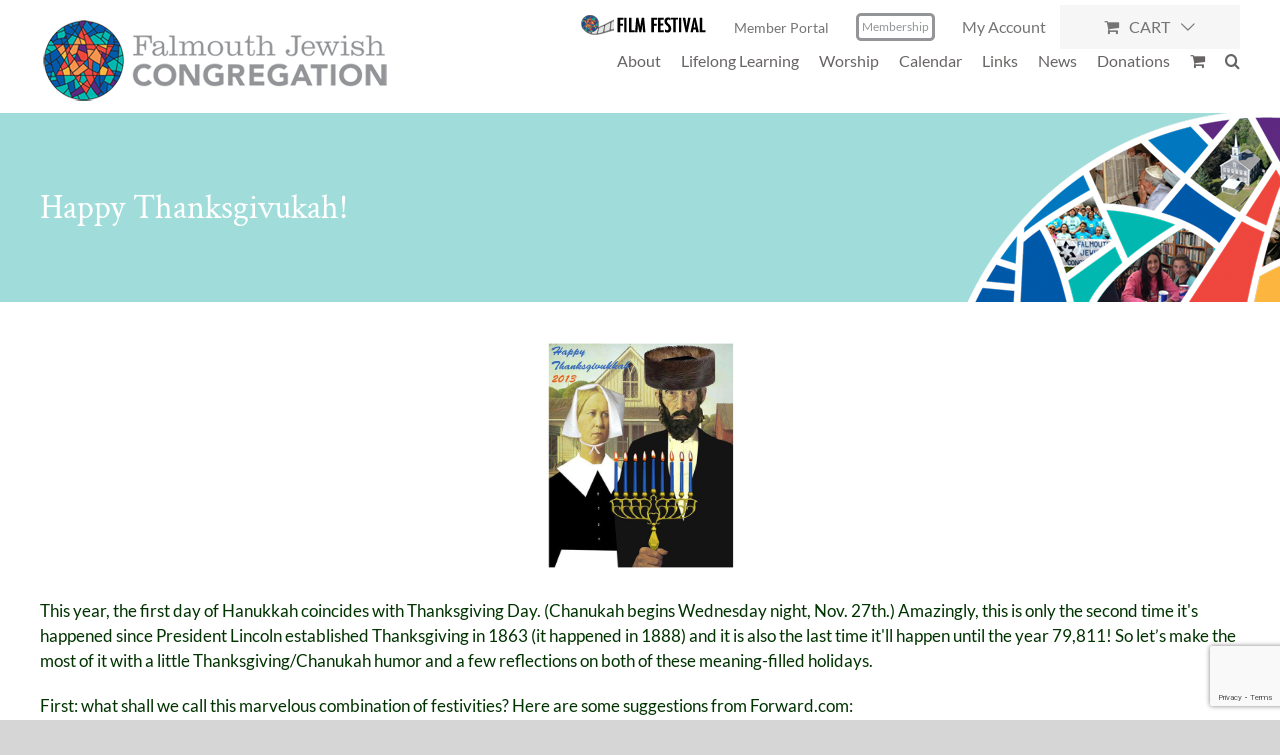

--- FILE ---
content_type: text/html; charset=UTF-8
request_url: https://www.falmouthjewish.org/happy-thanksgivukah/
body_size: 22188
content:
<!DOCTYPE html>
<html class="avada-html-layout-wide avada-html-header-position-top" lang="en-US" prefix="og: http://ogp.me/ns# fb: http://ogp.me/ns/fb#">
<head>
	<meta http-equiv="X-UA-Compatible" content="IE=edge" />
	<meta http-equiv="Content-Type" content="text/html; charset=utf-8"/>
	<meta name="viewport" content="width=device-width, initial-scale=1" />
	<title>Happy Thanksgivukah! &#8211; Falmouth Jewish Congregation</title>
<meta name='robots' content='max-image-preview:large' />
	<style>img:is([sizes="auto" i], [sizes^="auto," i]) { contain-intrinsic-size: 3000px 1500px }</style>
	<link rel="alternate" type="application/rss+xml" title="Falmouth Jewish Congregation &raquo; Feed" href="https://www.falmouthjewish.org/feed/" />
<link rel="alternate" type="application/rss+xml" title="Falmouth Jewish Congregation &raquo; Comments Feed" href="https://www.falmouthjewish.org/comments/feed/" />
<link rel="alternate" type="text/calendar" title="Falmouth Jewish Congregation &raquo; iCal Feed" href="https://www.falmouthjewish.org/events/?ical=1" />
		
		
		
									<meta name="description" content="This year, the first day of Hanukkah coincides with Thanksgiving Day. (Chanukah begins Wednesday night, Nov. 27th.) Amazingly, this is only the second time it&#039;s happened since President Lincoln established Thanksgiving in 1863 (it happened in 1888) and it is also the last time it&#039;ll happen until the year 79,811! So let’s make"/>
				
		<meta property="og:locale" content="en_US"/>
		<meta property="og:type" content="article"/>
		<meta property="og:site_name" content="Falmouth Jewish Congregation"/>
		<meta property="og:title" content="  Happy Thanksgivukah!"/>
				<meta property="og:description" content="This year, the first day of Hanukkah coincides with Thanksgiving Day. (Chanukah begins Wednesday night, Nov. 27th.) Amazingly, this is only the second time it&#039;s happened since President Lincoln established Thanksgiving in 1863 (it happened in 1888) and it is also the last time it&#039;ll happen until the year 79,811! So let’s make"/>
				<meta property="og:url" content="https://www.falmouthjewish.org/happy-thanksgivukah/"/>
										<meta property="article:published_time" content="2013-10-22T01:06:01-04:00"/>
							<meta property="article:modified_time" content="2018-07-20T17:59:25-04:00"/>
								<meta name="author" content="Rabbi Rebelias"/>
								<meta property="og:image" content="https://www.falmouthjewish.org/wp-content/uploads/Thanksgivukkah.jpg"/>
		<meta property="og:image:width" content="800"/>
		<meta property="og:image:height" content="600"/>
		<meta property="og:image:type" content="image/jpeg"/>
				<script type="text/javascript">
/* <![CDATA[ */
window._wpemojiSettings = {"baseUrl":"https:\/\/s.w.org\/images\/core\/emoji\/16.0.1\/72x72\/","ext":".png","svgUrl":"https:\/\/s.w.org\/images\/core\/emoji\/16.0.1\/svg\/","svgExt":".svg","source":{"concatemoji":"https:\/\/www.falmouthjewish.org\/wp-includes\/js\/wp-emoji-release.min.js?ver=5df9bb6628a3249215ca1a207b2460ef"}};
/*! This file is auto-generated */
!function(s,n){var o,i,e;function c(e){try{var t={supportTests:e,timestamp:(new Date).valueOf()};sessionStorage.setItem(o,JSON.stringify(t))}catch(e){}}function p(e,t,n){e.clearRect(0,0,e.canvas.width,e.canvas.height),e.fillText(t,0,0);var t=new Uint32Array(e.getImageData(0,0,e.canvas.width,e.canvas.height).data),a=(e.clearRect(0,0,e.canvas.width,e.canvas.height),e.fillText(n,0,0),new Uint32Array(e.getImageData(0,0,e.canvas.width,e.canvas.height).data));return t.every(function(e,t){return e===a[t]})}function u(e,t){e.clearRect(0,0,e.canvas.width,e.canvas.height),e.fillText(t,0,0);for(var n=e.getImageData(16,16,1,1),a=0;a<n.data.length;a++)if(0!==n.data[a])return!1;return!0}function f(e,t,n,a){switch(t){case"flag":return n(e,"\ud83c\udff3\ufe0f\u200d\u26a7\ufe0f","\ud83c\udff3\ufe0f\u200b\u26a7\ufe0f")?!1:!n(e,"\ud83c\udde8\ud83c\uddf6","\ud83c\udde8\u200b\ud83c\uddf6")&&!n(e,"\ud83c\udff4\udb40\udc67\udb40\udc62\udb40\udc65\udb40\udc6e\udb40\udc67\udb40\udc7f","\ud83c\udff4\u200b\udb40\udc67\u200b\udb40\udc62\u200b\udb40\udc65\u200b\udb40\udc6e\u200b\udb40\udc67\u200b\udb40\udc7f");case"emoji":return!a(e,"\ud83e\udedf")}return!1}function g(e,t,n,a){var r="undefined"!=typeof WorkerGlobalScope&&self instanceof WorkerGlobalScope?new OffscreenCanvas(300,150):s.createElement("canvas"),o=r.getContext("2d",{willReadFrequently:!0}),i=(o.textBaseline="top",o.font="600 32px Arial",{});return e.forEach(function(e){i[e]=t(o,e,n,a)}),i}function t(e){var t=s.createElement("script");t.src=e,t.defer=!0,s.head.appendChild(t)}"undefined"!=typeof Promise&&(o="wpEmojiSettingsSupports",i=["flag","emoji"],n.supports={everything:!0,everythingExceptFlag:!0},e=new Promise(function(e){s.addEventListener("DOMContentLoaded",e,{once:!0})}),new Promise(function(t){var n=function(){try{var e=JSON.parse(sessionStorage.getItem(o));if("object"==typeof e&&"number"==typeof e.timestamp&&(new Date).valueOf()<e.timestamp+604800&&"object"==typeof e.supportTests)return e.supportTests}catch(e){}return null}();if(!n){if("undefined"!=typeof Worker&&"undefined"!=typeof OffscreenCanvas&&"undefined"!=typeof URL&&URL.createObjectURL&&"undefined"!=typeof Blob)try{var e="postMessage("+g.toString()+"("+[JSON.stringify(i),f.toString(),p.toString(),u.toString()].join(",")+"));",a=new Blob([e],{type:"text/javascript"}),r=new Worker(URL.createObjectURL(a),{name:"wpTestEmojiSupports"});return void(r.onmessage=function(e){c(n=e.data),r.terminate(),t(n)})}catch(e){}c(n=g(i,f,p,u))}t(n)}).then(function(e){for(var t in e)n.supports[t]=e[t],n.supports.everything=n.supports.everything&&n.supports[t],"flag"!==t&&(n.supports.everythingExceptFlag=n.supports.everythingExceptFlag&&n.supports[t]);n.supports.everythingExceptFlag=n.supports.everythingExceptFlag&&!n.supports.flag,n.DOMReady=!1,n.readyCallback=function(){n.DOMReady=!0}}).then(function(){return e}).then(function(){var e;n.supports.everything||(n.readyCallback(),(e=n.source||{}).concatemoji?t(e.concatemoji):e.wpemoji&&e.twemoji&&(t(e.twemoji),t(e.wpemoji)))}))}((window,document),window._wpemojiSettings);
/* ]]> */
</script>
<link rel='stylesheet' id='tribe-events-pro-mini-calendar-block-styles-css' href='https://www.falmouthjewish.org/wp-content/plugins/events-calendar-pro/build/css/tribe-events-pro-mini-calendar-block.css?ver=7.7.3' type='text/css' media='all' />
<link rel='stylesheet' id='layerslider-css' href='https://www.falmouthjewish.org/wp-content/plugins/LayerSlider/assets/static/layerslider/css/layerslider.css?ver=7.14.4' type='text/css' media='all' />
<style id='wp-emoji-styles-inline-css' type='text/css'>

	img.wp-smiley, img.emoji {
		display: inline !important;
		border: none !important;
		box-shadow: none !important;
		height: 1em !important;
		width: 1em !important;
		margin: 0 0.07em !important;
		vertical-align: -0.1em !important;
		background: none !important;
		padding: 0 !important;
	}
</style>
<link rel='stylesheet' id='contact-form-7-css' href='https://www.falmouthjewish.org/wp-content/plugins/contact-form-7/includes/css/styles.css?ver=6.0.6' type='text/css' media='all' />
<style id='woocommerce-inline-inline-css' type='text/css'>
.woocommerce form .form-row .required { visibility: visible; }
</style>
<link rel='stylesheet' id='brands-styles-css' href='https://www.falmouthjewish.org/wp-content/plugins/woocommerce/assets/css/brands.css?ver=9.8.4' type='text/css' media='all' />
<link rel='stylesheet' id='fusion-dynamic-css-css' href='https://www.falmouthjewish.org/wp-content/uploads/fusion-styles/f88e3c0b8bedfaf67a9e639eee97e1f8.min.css?ver=3.11.9' type='text/css' media='all' />
<script type="text/javascript" src="https://www.falmouthjewish.org/wp-includes/js/jquery/jquery.min.js?ver=3.7.1" id="jquery-core-js"></script>
<script type="text/javascript" src="https://www.falmouthjewish.org/wp-includes/js/jquery/jquery-migrate.min.js?ver=3.4.1" id="jquery-migrate-js"></script>
<script type="text/javascript" id="layerslider-utils-js-extra">
/* <![CDATA[ */
var LS_Meta = {"v":"7.14.4","fixGSAP":"1"};
/* ]]> */
</script>
<script type="text/javascript" src="https://www.falmouthjewish.org/wp-content/plugins/LayerSlider/assets/static/layerslider/js/layerslider.utils.js?ver=7.14.4" id="layerslider-utils-js"></script>
<script type="text/javascript" src="https://www.falmouthjewish.org/wp-content/plugins/LayerSlider/assets/static/layerslider/js/layerslider.kreaturamedia.jquery.js?ver=7.14.4" id="layerslider-js"></script>
<script type="text/javascript" src="https://www.falmouthjewish.org/wp-content/plugins/LayerSlider/assets/static/layerslider/js/layerslider.transitions.js?ver=7.14.4" id="layerslider-transitions-js"></script>
<script type="text/javascript" src="https://www.falmouthjewish.org/wp-content/plugins/woocommerce/assets/js/jquery-blockui/jquery.blockUI.min.js?ver=2.7.0-wc.9.8.4" id="jquery-blockui-js" defer="defer" data-wp-strategy="defer"></script>
<script type="text/javascript" id="wc-add-to-cart-js-extra">
/* <![CDATA[ */
var wc_add_to_cart_params = {"ajax_url":"\/wp-admin\/admin-ajax.php","wc_ajax_url":"\/?wc-ajax=%%endpoint%%","i18n_view_cart":"View cart","cart_url":"https:\/\/www.falmouthjewish.org\/cart\/","is_cart":"","cart_redirect_after_add":"no"};
/* ]]> */
</script>
<script type="text/javascript" src="https://www.falmouthjewish.org/wp-content/plugins/woocommerce/assets/js/frontend/add-to-cart.min.js?ver=9.8.4" id="wc-add-to-cart-js" defer="defer" data-wp-strategy="defer"></script>
<script type="text/javascript" src="https://www.falmouthjewish.org/wp-content/plugins/woocommerce/assets/js/js-cookie/js.cookie.min.js?ver=2.1.4-wc.9.8.4" id="js-cookie-js" defer="defer" data-wp-strategy="defer"></script>
<script type="text/javascript" id="woocommerce-js-extra">
/* <![CDATA[ */
var woocommerce_params = {"ajax_url":"\/wp-admin\/admin-ajax.php","wc_ajax_url":"\/?wc-ajax=%%endpoint%%","i18n_password_show":"Show password","i18n_password_hide":"Hide password"};
/* ]]> */
</script>
<script type="text/javascript" src="https://www.falmouthjewish.org/wp-content/plugins/woocommerce/assets/js/frontend/woocommerce.min.js?ver=9.8.4" id="woocommerce-js" defer="defer" data-wp-strategy="defer"></script>
<meta name="generator" content="Powered by LayerSlider 7.14.4 - Build Heros, Sliders, and Popups. Create Animations and Beautiful, Rich Web Content as Easy as Never Before on WordPress." />
<!-- LayerSlider updates and docs at: https://layerslider.com -->
<link rel="https://api.w.org/" href="https://www.falmouthjewish.org/wp-json/" /><link rel="alternate" title="JSON" type="application/json" href="https://www.falmouthjewish.org/wp-json/wp/v2/posts/1576" /><link rel="EditURI" type="application/rsd+xml" title="RSD" href="https://www.falmouthjewish.org/xmlrpc.php?rsd" />
<link rel="canonical" href="https://www.falmouthjewish.org/happy-thanksgivukah/" />
<link rel="alternate" title="oEmbed (JSON)" type="application/json+oembed" href="https://www.falmouthjewish.org/wp-json/oembed/1.0/embed?url=https%3A%2F%2Fwww.falmouthjewish.org%2Fhappy-thanksgivukah%2F" />
<link rel="alternate" title="oEmbed (XML)" type="text/xml+oembed" href="https://www.falmouthjewish.org/wp-json/oembed/1.0/embed?url=https%3A%2F%2Fwww.falmouthjewish.org%2Fhappy-thanksgivukah%2F&#038;format=xml" />
<meta name="et-api-version" content="v1"><meta name="et-api-origin" content="https://www.falmouthjewish.org"><link rel="https://theeventscalendar.com/" href="https://www.falmouthjewish.org/wp-json/tribe/tickets/v1/" /><meta name="tec-api-version" content="v1"><meta name="tec-api-origin" content="https://www.falmouthjewish.org"><link rel="alternate" href="https://www.falmouthjewish.org/wp-json/tribe/events/v1/" /><style type="text/css" id="css-fb-visibility">@media screen and (max-width: 640px){.fusion-no-small-visibility{display:none !important;}body .sm-text-align-center{text-align:center !important;}body .sm-text-align-left{text-align:left !important;}body .sm-text-align-right{text-align:right !important;}body .sm-flex-align-center{justify-content:center !important;}body .sm-flex-align-flex-start{justify-content:flex-start !important;}body .sm-flex-align-flex-end{justify-content:flex-end !important;}body .sm-mx-auto{margin-left:auto !important;margin-right:auto !important;}body .sm-ml-auto{margin-left:auto !important;}body .sm-mr-auto{margin-right:auto !important;}body .fusion-absolute-position-small{position:absolute;top:auto;width:100%;}.awb-sticky.awb-sticky-small{ position: sticky; top: var(--awb-sticky-offset,0); }}@media screen and (min-width: 641px) and (max-width: 1024px){.fusion-no-medium-visibility{display:none !important;}body .md-text-align-center{text-align:center !important;}body .md-text-align-left{text-align:left !important;}body .md-text-align-right{text-align:right !important;}body .md-flex-align-center{justify-content:center !important;}body .md-flex-align-flex-start{justify-content:flex-start !important;}body .md-flex-align-flex-end{justify-content:flex-end !important;}body .md-mx-auto{margin-left:auto !important;margin-right:auto !important;}body .md-ml-auto{margin-left:auto !important;}body .md-mr-auto{margin-right:auto !important;}body .fusion-absolute-position-medium{position:absolute;top:auto;width:100%;}.awb-sticky.awb-sticky-medium{ position: sticky; top: var(--awb-sticky-offset,0); }}@media screen and (min-width: 1025px){.fusion-no-large-visibility{display:none !important;}body .lg-text-align-center{text-align:center !important;}body .lg-text-align-left{text-align:left !important;}body .lg-text-align-right{text-align:right !important;}body .lg-flex-align-center{justify-content:center !important;}body .lg-flex-align-flex-start{justify-content:flex-start !important;}body .lg-flex-align-flex-end{justify-content:flex-end !important;}body .lg-mx-auto{margin-left:auto !important;margin-right:auto !important;}body .lg-ml-auto{margin-left:auto !important;}body .lg-mr-auto{margin-right:auto !important;}body .fusion-absolute-position-large{position:absolute;top:auto;width:100%;}.awb-sticky.awb-sticky-large{ position: sticky; top: var(--awb-sticky-offset,0); }}</style>	<noscript><style>.woocommerce-product-gallery{ opacity: 1 !important; }</style></noscript>
	<meta name="generator" content="Powered by Slider Revolution 6.7.32 - responsive, Mobile-Friendly Slider Plugin for WordPress with comfortable drag and drop interface." />
<script>function setREVStartSize(e){
			//window.requestAnimationFrame(function() {
				window.RSIW = window.RSIW===undefined ? window.innerWidth : window.RSIW;
				window.RSIH = window.RSIH===undefined ? window.innerHeight : window.RSIH;
				try {
					var pw = document.getElementById(e.c).parentNode.offsetWidth,
						newh;
					pw = pw===0 || isNaN(pw) || (e.l=="fullwidth" || e.layout=="fullwidth") ? window.RSIW : pw;
					e.tabw = e.tabw===undefined ? 0 : parseInt(e.tabw);
					e.thumbw = e.thumbw===undefined ? 0 : parseInt(e.thumbw);
					e.tabh = e.tabh===undefined ? 0 : parseInt(e.tabh);
					e.thumbh = e.thumbh===undefined ? 0 : parseInt(e.thumbh);
					e.tabhide = e.tabhide===undefined ? 0 : parseInt(e.tabhide);
					e.thumbhide = e.thumbhide===undefined ? 0 : parseInt(e.thumbhide);
					e.mh = e.mh===undefined || e.mh=="" || e.mh==="auto" ? 0 : parseInt(e.mh,0);
					if(e.layout==="fullscreen" || e.l==="fullscreen")
						newh = Math.max(e.mh,window.RSIH);
					else{
						e.gw = Array.isArray(e.gw) ? e.gw : [e.gw];
						for (var i in e.rl) if (e.gw[i]===undefined || e.gw[i]===0) e.gw[i] = e.gw[i-1];
						e.gh = e.el===undefined || e.el==="" || (Array.isArray(e.el) && e.el.length==0)? e.gh : e.el;
						e.gh = Array.isArray(e.gh) ? e.gh : [e.gh];
						for (var i in e.rl) if (e.gh[i]===undefined || e.gh[i]===0) e.gh[i] = e.gh[i-1];
											
						var nl = new Array(e.rl.length),
							ix = 0,
							sl;
						e.tabw = e.tabhide>=pw ? 0 : e.tabw;
						e.thumbw = e.thumbhide>=pw ? 0 : e.thumbw;
						e.tabh = e.tabhide>=pw ? 0 : e.tabh;
						e.thumbh = e.thumbhide>=pw ? 0 : e.thumbh;
						for (var i in e.rl) nl[i] = e.rl[i]<window.RSIW ? 0 : e.rl[i];
						sl = nl[0];
						for (var i in nl) if (sl>nl[i] && nl[i]>0) { sl = nl[i]; ix=i;}
						var m = pw>(e.gw[ix]+e.tabw+e.thumbw) ? 1 : (pw-(e.tabw+e.thumbw)) / (e.gw[ix]);
						newh =  (e.gh[ix] * m) + (e.tabh + e.thumbh);
					}
					var el = document.getElementById(e.c);
					if (el!==null && el) el.style.height = newh+"px";
					el = document.getElementById(e.c+"_wrapper");
					if (el!==null && el) {
						el.style.height = newh+"px";
						el.style.display = "block";
					}
				} catch(e){
					console.log("Failure at Presize of Slider:" + e)
				}
			//});
		  };</script>
		<script type="text/javascript">
			var doc = document.documentElement;
			doc.setAttribute( 'data-useragent', navigator.userAgent );
		</script>
		<!-- Google tag (gtag.js) -->
<script async src="https://www.googletagmanager.com/gtag/js?id=G-7YJHCCQZ3C"></script>
<script>
  window.dataLayer = window.dataLayer || [];
  function gtag(){dataLayer.push(arguments);}
  gtag('js', new Date());

  gtag('config', 'G-7YJHCCQZ3C');
</script>
	</head>

<body data-rsssl=1 class="wp-singular post-template-default single single-post postid-1576 single-format-standard wp-theme-Avada theme-Avada woocommerce-no-js tribe-no-js tec-no-tickets-on-recurring tec-no-rsvp-on-recurring fusion-image-hovers fusion-pagination-sizing fusion-button_type-flat fusion-button_span-no fusion-button_gradient-linear avada-image-rollover-circle-yes avada-image-rollover-yes avada-image-rollover-direction-center_horiz fusion-body ltr fusion-sticky-header no-mobile-sticky-header no-mobile-slidingbar no-mobile-totop avada-has-rev-slider-styles fusion-disable-outline fusion-sub-menu-fade mobile-logo-pos-left layout-wide-mode avada-has-boxed-modal-shadow-none layout-scroll-offset-full avada-has-zero-margin-offset-top fusion-top-header menu-text-align-center fusion-woo-product-design-classic fusion-woo-shop-page-columns-4 fusion-woo-related-columns-4 fusion-woo-archive-page-columns-3 avada-has-woo-gallery-disabled woo-sale-badge-circle woo-outofstock-badge-top_bar mobile-menu-design-classic fusion-show-pagination-text fusion-header-layout-v3 avada-responsive avada-footer-fx-none avada-menu-highlight-style-bar fusion-search-form-classic fusion-main-menu-search-dropdown fusion-avatar-square avada-dropdown-styles avada-blog-layout-grid avada-blog-archive-layout-medium avada-ec-not-100-width avada-ec-meta-layout-sidebar avada-header-shadow-no avada-menu-icon-position-left avada-has-megamenu-shadow avada-has-mainmenu-dropdown-divider avada-has-main-nav-search-icon avada-has-100-footer avada-has-breadcrumb-mobile-hidden avada-has-titlebar-bar_and_content avada-has-pagination-padding avada-flyout-menu-direction-fade avada-ec-views-v2 tribe-theme-Avada" data-awb-post-id="1576">
		<a class="skip-link screen-reader-text" href="#content">Skip to content</a>

	<div id="boxed-wrapper">
		
		<div id="wrapper" class="fusion-wrapper">
			<div id="home" style="position:relative;top:-1px;"></div>
							
					
			<header class="fusion-header-wrapper">
				<div class="fusion-header-v3 fusion-logo-alignment fusion-logo-left fusion-sticky-menu-1 fusion-sticky-logo-1 fusion-mobile-logo-1  fusion-mobile-menu-design-classic">
					
<div class="fusion-secondary-header">
	<div class="fusion-row">
							<div class="fusion-alignright">
				<nav class="fusion-secondary-menu" role="navigation" aria-label="Secondary Menu"><ul id="menu-top-menu" class="menu"><li  id="menu-item-24616"  class="menu-item menu-item-type-post_type menu-item-object-page menu-item-24616"  data-item-id="24616"><a  href="https://www.falmouthjewish.org/2025-jewish-film-festival/" class="fusion-bar-highlight"><span class="menu-text"><img src="https://www.falmouthjewish.org/wp-content/uploads/logo-fjc-film-festival-sticky-header.png"></span></a></li><li  id="menu-item-14573"  class="menu-item menu-item-type-post_type menu-item-object-page menu-item-14573"  data-item-id="14573"><a  href="https://www.falmouthjewish.org/members/" class="fusion-bar-highlight"><span class="menu-text"><span style="font-size: 14px;">Member Portal</></span></a></li><li  id="menu-item-4032"  class="menu-item menu-item-type-post_type menu-item-object-page menu-item-4032 fusion-menu-item-button"  data-item-id="4032"><a  href="https://www.falmouthjewish.org/membership/" class="fusion-bar-highlight"><span class="menu-text fusion-button button-default button-medium">Membership</span></a></li><li class="menu-item fusion-dropdown-menu menu-item-has-children fusion-custom-menu-item fusion-menu-login-box"><a href="https://www.falmouthjewish.org/my-account/" aria-haspopup="true" class="fusion-bar-highlight"><span class="menu-text">My Account</span></a><div class="fusion-custom-menu-item-contents"><form action="https://www.falmouthjewish.org/wp-login.php" name="loginform" method="post"><p><input type="text" class="input-text" name="log" id="username-top-menu-68e4c6e61b0f8" value="" placeholder="Username" /></p><p><input type="password" class="input-text" name="pwd" id="password-top-menu-68e4c6e61b0f8" value="" placeholder="Password" /></p><p class="fusion-remember-checkbox"><label for="fusion-menu-login-box-rememberme-top-menu-68e4c6e61b0f8"><input name="rememberme" type="checkbox" id="fusion-menu-login-box-rememberme" value="forever"> Remember Me</label></p><input type="hidden" name="fusion_woo_login_box" value="true" /><p class="fusion-login-box-submit"><input type="submit" name="wp-submit" id="wp-submit-top-menu-68e4c6e61b0f8" class="button button-small default comment-submit" value="Log In"><input type="hidden" name="redirect" value=""></p></form><a class="fusion-menu-login-box-register" href="https://www.falmouthjewish.org/my-account/" title="Register">Register</a></div></li><li class="fusion-custom-menu-item fusion-menu-cart fusion-secondary-menu-cart"><a class="fusion-secondary-menu-icon fusion-bar-highlight" href="https://www.falmouthjewish.org/cart/"><span class="menu-text" aria-label="View Cart">Cart</span></a></li></ul></nav><nav class="fusion-mobile-nav-holder fusion-mobile-menu-text-align-left" aria-label="Secondary Mobile Menu"></nav>			</div>
			</div>
</div>
<div class="fusion-header-sticky-height"></div>
<div class="fusion-header">
	<div class="fusion-row">
					<div class="fusion-logo" data-margin-top="0px" data-margin-bottom="0px" data-margin-left="0px" data-margin-right="0px">
			<a class="fusion-logo-link"  href="https://www.falmouthjewish.org/" >

						<!-- standard logo -->
			<img src="https://www.falmouthjewish.org/wp-content/uploads/logo-fjc.png" srcset="https://www.falmouthjewish.org/wp-content/uploads/logo-fjc.png 1x, https://www.falmouthjewish.org/wp-content/uploads/logo-fjc-retina.png 2x" width="350" height="81" style="max-height:81px;height:auto;" alt="Falmouth Jewish Congregation Logo" data-retina_logo_url="https://www.falmouthjewish.org/wp-content/uploads/logo-fjc-retina.png" class="fusion-standard-logo" />

											<!-- mobile logo -->
				<img src="https://www.falmouthjewish.org/wp-content/uploads/logo-fjc.png" srcset="https://www.falmouthjewish.org/wp-content/uploads/logo-fjc.png 1x, https://www.falmouthjewish.org/wp-content/uploads/logo-fjc-retina.png 2x" width="350" height="81" style="max-height:81px;height:auto;" alt="Falmouth Jewish Congregation Logo" data-retina_logo_url="https://www.falmouthjewish.org/wp-content/uploads/logo-fjc-retina.png" class="fusion-mobile-logo" />
			
											<!-- sticky header logo -->
				<img src="https://www.falmouthjewish.org/wp-content/uploads/logo-fjc-sticky.png" srcset="https://www.falmouthjewish.org/wp-content/uploads/logo-fjc-sticky.png 1x, https://www.falmouthjewish.org/wp-content/uploads/logo-fjc-sticky-retina.png 2x" width="143" height="81" style="max-height:81px;height:auto;" alt="Falmouth Jewish Congregation Logo" data-retina_logo_url="https://www.falmouthjewish.org/wp-content/uploads/logo-fjc-sticky-retina.png" class="fusion-sticky-logo" />
					</a>
		</div>		<nav class="fusion-main-menu" aria-label="Main Menu"><ul id="menu-main-navigation" class="fusion-menu"><li  id="menu-item-3851"  class="menu-item menu-item-type-post_type menu-item-object-page menu-item-has-children menu-item-3851 fusion-dropdown-menu"  data-item-id="3851"><a  href="https://www.falmouthjewish.org/about/" class="fusion-bar-highlight"><span class="menu-text">About</span></a><ul class="sub-menu"><li  id="menu-item-3852"  class="menu-item menu-item-type-post_type menu-item-object-page menu-item-3852 fusion-dropdown-submenu" ><a  href="https://www.falmouthjewish.org/about/" class="fusion-bar-highlight"><span>Mission &#038; History</span></a></li><li  id="menu-item-4055"  class="menu-item menu-item-type-post_type menu-item-object-page menu-item-4055 fusion-dropdown-submenu" ><a  href="https://www.falmouthjewish.org/social-justice/" class="fusion-bar-highlight"><span>Social Justice (<i>Tikkun Olam</i>)</span></a></li><li  id="menu-item-3783"  class="menu-item menu-item-type-post_type menu-item-object-page menu-item-3783 fusion-dropdown-submenu" ><a  href="https://www.falmouthjewish.org/professional-staff/" class="fusion-bar-highlight"><span>Staff</span></a></li><li  id="menu-item-25085"  class="menu-item menu-item-type-post_type menu-item-object-page menu-item-25085 fusion-dropdown-submenu" ><a  href="https://www.falmouthjewish.org/board-members-and-officers/" class="fusion-bar-highlight"><span>Board Members and Officers</span></a></li><li  id="menu-item-3884"  class="menu-item menu-item-type-post_type menu-item-object-page menu-item-3884 fusion-dropdown-submenu" ><a  href="https://www.falmouthjewish.org/affiliates/" class="fusion-bar-highlight"><span>Brotherhood &#038; Sisterhood</span></a></li><li  id="menu-item-3885"  class="menu-item menu-item-type-post_type menu-item-object-page menu-item-3885 fusion-dropdown-submenu" ><a  href="https://www.falmouthjewish.org/committees/" class="fusion-bar-highlight"><span>Committees</span></a></li><li  id="menu-item-3836"  class="menu-item menu-item-type-post_type menu-item-object-page menu-item-3836 fusion-dropdown-submenu" ><a  href="https://www.falmouthjewish.org/campus/" class="fusion-bar-highlight"><span>Our Campus</span></a></li><li  id="menu-item-3470"  class="menu-item menu-item-type-post_type menu-item-object-page menu-item-3470 fusion-dropdown-submenu" ><a  href="https://www.falmouthjewish.org/contact/" class="fusion-bar-highlight"><span>Contact &#038; Directions</span></a></li></ul></li><li  id="menu-item-3958"  class="menu-item menu-item-type-post_type menu-item-object-page menu-item-has-children menu-item-3958 fusion-dropdown-menu"  data-item-id="3958"><a  href="https://www.falmouthjewish.org/lifelong-learning/" class="fusion-bar-highlight"><span class="menu-text">Lifelong Learning</span></a><ul class="sub-menu"><li  id="menu-item-4721"  class="menu-item menu-item-type-post_type menu-item-object-page menu-item-4721 fusion-dropdown-submenu" ><a  href="https://www.falmouthjewish.org/lifelong-learning/" class="fusion-bar-highlight"><span>Introduction</span></a></li><li  id="menu-item-4718"  class="menu-item menu-item-type-post_type menu-item-object-page menu-item-4718 fusion-dropdown-submenu" ><a  href="https://www.falmouthjewish.org/lifelong-learning-adult/" class="fusion-bar-highlight"><span>Adult Learning</span></a></li><li  id="menu-item-4717"  class="menu-item menu-item-type-post_type menu-item-object-page menu-item-4717 fusion-dropdown-submenu" ><a  href="https://www.falmouthjewish.org/lifelong-learning-beit-sefer/" class="fusion-bar-highlight"><span>Beit Sefer (Youth Education)</span></a></li><li  id="menu-item-25107"  class="menu-item menu-item-type-post_type menu-item-object-page menu-item-25107 fusion-dropdown-submenu" ><a  href="https://www.falmouthjewish.org/righter-library/" class="fusion-bar-highlight"><span>Righter Library</span></a></li></ul></li><li  id="menu-item-3547"  class="menu-item menu-item-type-post_type menu-item-object-page menu-item-has-children menu-item-3547 fusion-dropdown-menu"  data-item-id="3547"><a  href="https://www.falmouthjewish.org/worship/" class="fusion-bar-highlight"><span class="menu-text">Worship</span></a><ul class="sub-menu"><li  id="menu-item-3548"  class="menu-item menu-item-type-post_type menu-item-object-page menu-item-3548 fusion-dropdown-submenu" ><a  href="https://www.falmouthjewish.org/worship/" class="fusion-bar-highlight"><span>Schedule of Worship</span></a></li><li  id="menu-item-3633"  class="menu-item menu-item-type-post_type menu-item-object-page menu-item-3633 fusion-dropdown-submenu" ><a  href="https://www.falmouthjewish.org/high-holy-days/" class="fusion-bar-highlight"><span>High Holy Days FAQs</span></a></li><li  id="menu-item-3910"  class="menu-item menu-item-type-post_type menu-item-object-page menu-item-3910 fusion-dropdown-submenu" ><a  href="https://www.falmouthjewish.org/czech-memorial-shoah-scroll/" class="fusion-bar-highlight"><span>Czech Memorial Shoah Scroll</span></a></li></ul></li><li  id="menu-item-14567"  class="menu-item menu-item-type-custom menu-item-object-custom menu-item-has-children menu-item-14567 fusion-dropdown-menu"  data-item-id="14567"><a  href="#" class="fusion-bar-highlight"><span class="menu-text">Calendar</span></a><ul class="sub-menu"><li  id="menu-item-14566"  class="menu-item menu-item-type-custom menu-item-object-custom menu-item-14566 fusion-dropdown-submenu" ><a  href="https://www.falmouthjewish.org/members/member-calendar/" class="fusion-bar-highlight"><span>FJC Member Events</span></a></li><li  id="menu-item-14102"  class="menu-item menu-item-type-post_type menu-item-object-page menu-item-14102 fusion-dropdown-submenu" ><a  href="https://www.falmouthjewish.org/calendar/" class="fusion-bar-highlight"><span>Public Events</span></a></li></ul></li><li  id="menu-item-4715"  class="menu-item menu-item-type-post_type menu-item-object-page menu-item-4715"  data-item-id="4715"><a  href="https://www.falmouthjewish.org/links/" class="fusion-bar-highlight"><span class="menu-text">Links</span></a></li><li  id="menu-item-3556"  class="menu-item menu-item-type-post_type menu-item-object-page menu-item-has-children menu-item-3556 fusion-dropdown-menu"  data-item-id="3556"><a  href="https://www.falmouthjewish.org/news/" class="fusion-bar-highlight"><span class="menu-text">News</span></a><ul class="sub-menu"><li  id="menu-item-4070"  class="menu-item menu-item-type-post_type menu-item-object-page menu-item-4070 fusion-dropdown-submenu" ><a  href="https://www.falmouthjewish.org/news/" class="fusion-bar-highlight"><span>News &#038; Announcements</span></a></li><li  id="menu-item-4828"  class="menu-item menu-item-type-post_type menu-item-object-page menu-item-4828 fusion-dropdown-submenu" ><a  href="https://www.falmouthjewish.org/rabbis-thoughts/" class="fusion-bar-highlight"><span>Rabbi’s Thoughts</span></a></li></ul></li><li  id="menu-item-4045"  class="menu-item menu-item-type-post_type menu-item-object-page menu-item-4045"  data-item-id="4045"><a  href="https://www.falmouthjewish.org/donations/" class="fusion-bar-highlight"><span class="menu-text">Donations</span></a></li><li class="fusion-custom-menu-item fusion-menu-cart fusion-main-menu-cart"><a class="fusion-main-menu-icon fusion-bar-highlight" href="https://www.falmouthjewish.org/cart/"><span class="menu-text" aria-label="View Cart"></span></a></li><li class="fusion-custom-menu-item fusion-main-menu-search"><a class="fusion-main-menu-icon fusion-bar-highlight" href="#" aria-label="Search" data-title="Search" title="Search" role="button" aria-expanded="false"></a><div class="fusion-custom-menu-item-contents">		<form role="search" class="searchform fusion-search-form  fusion-search-form-classic" method="get" action="https://www.falmouthjewish.org/">
			<div class="fusion-search-form-content">

				
				<div class="fusion-search-field search-field">
					<label><span class="screen-reader-text">Search for:</span>
													<input type="search" value="" name="s" class="s" placeholder="Search..." required aria-required="true" aria-label="Search..."/>
											</label>
				</div>
				<div class="fusion-search-button search-button">
					<input type="submit" class="fusion-search-submit searchsubmit" aria-label="Search" value="&#xf002;" />
									</div>

				
			</div>


			
		</form>
		</div></li></ul></nav><nav class="fusion-main-menu fusion-sticky-menu" aria-label="Main Menu Sticky"><ul id="menu-mobile-menu" class="fusion-menu"><li  id="menu-item-3853"  class="menu-item menu-item-type-post_type menu-item-object-page menu-item-has-children menu-item-3853 fusion-dropdown-menu"  data-item-id="3853"><a  href="https://www.falmouthjewish.org/about/" class="fusion-bar-highlight"><span class="menu-text">About</span></a><ul class="sub-menu"><li  id="menu-item-3854"  class="menu-item menu-item-type-post_type menu-item-object-page menu-item-3854 fusion-dropdown-submenu" ><a  href="https://www.falmouthjewish.org/about/" class="fusion-bar-highlight"><span>Mission &#038; History</span></a></li><li  id="menu-item-4056"  class="menu-item menu-item-type-post_type menu-item-object-page menu-item-4056 fusion-dropdown-submenu" ><a  href="https://www.falmouthjewish.org/social-justice/" class="fusion-bar-highlight"><span>Social Justice (<i>Tikkun Olam</i>)</span></a></li><li  id="menu-item-3784"  class="menu-item menu-item-type-post_type menu-item-object-page menu-item-3784 fusion-dropdown-submenu" ><a  href="https://www.falmouthjewish.org/professional-staff/" class="fusion-bar-highlight"><span>Board &#038; Staff</span></a></li><li  id="menu-item-3882"  class="menu-item menu-item-type-post_type menu-item-object-page menu-item-3882 fusion-dropdown-submenu" ><a  href="https://www.falmouthjewish.org/affiliates/" class="fusion-bar-highlight"><span>Brotherhood &#038; Sisterhood</span></a></li><li  id="menu-item-3883"  class="menu-item menu-item-type-post_type menu-item-object-page menu-item-3883 fusion-dropdown-submenu" ><a  href="https://www.falmouthjewish.org/committees/" class="fusion-bar-highlight"><span>Committees</span></a></li><li  id="menu-item-3835"  class="menu-item menu-item-type-post_type menu-item-object-page menu-item-3835 fusion-dropdown-submenu" ><a  href="https://www.falmouthjewish.org/campus/" class="fusion-bar-highlight"><span>Our Campus</span></a></li><li  id="menu-item-3472"  class="menu-item menu-item-type-post_type menu-item-object-page menu-item-3472 fusion-dropdown-submenu" ><a  href="https://www.falmouthjewish.org/contact/" class="fusion-bar-highlight"><span>Contact &#038; Directions</span></a></li></ul></li><li  id="menu-item-3957"  class="menu-item menu-item-type-post_type menu-item-object-page menu-item-has-children menu-item-3957 fusion-dropdown-menu"  data-item-id="3957"><a  href="https://www.falmouthjewish.org/lifelong-learning/" class="fusion-bar-highlight"><span class="menu-text">Lifelong Learning</span></a><ul class="sub-menu"><li  id="menu-item-4513"  class="menu-item menu-item-type-post_type menu-item-object-page menu-item-4513 fusion-dropdown-submenu" ><a  href="https://www.falmouthjewish.org/lifelong-learning/" class="fusion-bar-highlight"><span>Introduction</span></a></li><li  id="menu-item-4512"  class="menu-item menu-item-type-post_type menu-item-object-page menu-item-4512 fusion-dropdown-submenu" ><a  href="https://www.falmouthjewish.org/lifelong-learning-adult/" class="fusion-bar-highlight"><span>Adult Learning</span></a></li><li  id="menu-item-4511"  class="menu-item menu-item-type-post_type menu-item-object-page menu-item-4511 fusion-dropdown-submenu" ><a  href="https://www.falmouthjewish.org/lifelong-learning-beit-sefer/" class="fusion-bar-highlight"><span>Beit Sefer (Youth Education)</span></a></li><li  id="menu-item-3491"  class="menu-item menu-item-type-custom menu-item-object-custom menu-item-3491 fusion-dropdown-submenu" ><a  href="https://www.falmouthjewish.org/campus/#RighterLibrary" class="fusion-bar-highlight"><span>Righter Library</span></a></li></ul></li><li  id="menu-item-3545"  class="menu-item menu-item-type-post_type menu-item-object-page menu-item-has-children menu-item-3545 fusion-dropdown-menu"  data-item-id="3545"><a  href="https://www.falmouthjewish.org/worship/" class="fusion-bar-highlight"><span class="menu-text">Worship</span></a><ul class="sub-menu"><li  id="menu-item-3546"  class="menu-item menu-item-type-post_type menu-item-object-page menu-item-3546 fusion-dropdown-submenu" ><a  href="https://www.falmouthjewish.org/worship/" class="fusion-bar-highlight"><span>Schedule of Worship</span></a></li><li  id="menu-item-3632"  class="menu-item menu-item-type-post_type menu-item-object-page menu-item-3632 fusion-dropdown-submenu" ><a  href="https://www.falmouthjewish.org/high-holy-days/" class="fusion-bar-highlight"><span>High Holy Days FAQs</span></a></li><li  id="menu-item-3911"  class="menu-item menu-item-type-post_type menu-item-object-page menu-item-3911 fusion-dropdown-submenu" ><a  href="https://www.falmouthjewish.org/czech-memorial-shoah-scroll/" class="fusion-bar-highlight"><span>Czech Memorial <i>Shoah</i> Scroll</span></a></li></ul></li><li  id="menu-item-14570"  class="menu-item menu-item-type-custom menu-item-object-custom menu-item-has-children menu-item-14570 fusion-dropdown-menu"  data-item-id="14570"><a  href="#" class="fusion-bar-highlight"><span class="menu-text">Calendar</span></a><ul class="sub-menu"><li  id="menu-item-14568"  class="menu-item menu-item-type-post_type menu-item-object-page menu-item-14568 fusion-dropdown-submenu" ><a  href="https://www.falmouthjewish.org/members/member-calendar/" class="fusion-bar-highlight"><span>FJC Member Events</span></a></li><li  id="menu-item-14103"  class="menu-item menu-item-type-post_type menu-item-object-page menu-item-14103 fusion-dropdown-submenu" ><a  href="https://www.falmouthjewish.org/calendar/" class="fusion-bar-highlight"><span>Public Events</span></a></li><li  id="menu-item-24615"  class="menu-item menu-item-type-post_type menu-item-object-page menu-item-24615 fusion-dropdown-submenu" ><a  href="https://www.falmouthjewish.org/2025-jewish-film-festival/" class="fusion-bar-highlight"><span><img src="https://www.falmouthjewish.org/wp-content/uploads/logo-fjc-film-festival-sticky-header.png"></span></a></li></ul></li><li  id="menu-item-4466"  class="menu-item menu-item-type-post_type menu-item-object-page menu-item-4466"  data-item-id="4466"><a  href="https://www.falmouthjewish.org/links/" class="fusion-bar-highlight"><span class="menu-text">Links</span></a></li><li  id="menu-item-3557"  class="menu-item menu-item-type-post_type menu-item-object-page menu-item-has-children menu-item-3557 fusion-dropdown-menu"  data-item-id="3557"><a  href="https://www.falmouthjewish.org/news/" class="fusion-bar-highlight"><span class="menu-text">News</span></a><ul class="sub-menu"><li  id="menu-item-4851"  class="menu-item menu-item-type-post_type menu-item-object-page menu-item-4851 fusion-dropdown-submenu" ><a  href="https://www.falmouthjewish.org/news/" class="fusion-bar-highlight"><span>News &#038; Announcements</span></a></li><li  id="menu-item-4852"  class="menu-item menu-item-type-post_type menu-item-object-page menu-item-4852 fusion-dropdown-submenu" ><a  href="https://www.falmouthjewish.org/rabbis-thoughts/" class="fusion-bar-highlight"><span>Rabbi’s Thoughts</span></a></li></ul></li><li  id="menu-item-4043"  class="menu-item menu-item-type-post_type menu-item-object-page menu-item-4043"  data-item-id="4043"><a  href="https://www.falmouthjewish.org/donations/" class="fusion-bar-highlight"><span class="menu-text">Donations</span></a></li><li  id="menu-item-4033"  class="menu-item menu-item-type-post_type menu-item-object-page menu-item-has-children menu-item-4033 fusion-dropdown-menu"  data-item-id="4033"><a  href="https://www.falmouthjewish.org/membership/" class="fusion-bar-highlight"><span class="menu-text">Membership</span></a><ul class="sub-menu"><li  id="menu-item-14572"  class="menu-item menu-item-type-post_type menu-item-object-page menu-item-14572 fusion-dropdown-submenu" ><a  href="https://www.falmouthjewish.org/membership/" class="fusion-bar-highlight"><span>Become a Member</span></a></li><li  id="menu-item-14571"  class="menu-item menu-item-type-post_type menu-item-object-page menu-item-14571 fusion-dropdown-submenu" ><a  href="https://www.falmouthjewish.org/members/" class="fusion-bar-highlight"><span>Member Portal</span></a></li></ul></li><li class="fusion-custom-menu-item fusion-menu-cart fusion-main-menu-cart"><a class="fusion-main-menu-icon fusion-bar-highlight" href="https://www.falmouthjewish.org/cart/"><span class="menu-text" aria-label="View Cart"></span></a></li><li class="fusion-custom-menu-item fusion-main-menu-search"><a class="fusion-main-menu-icon fusion-bar-highlight" href="#" aria-label="Search" data-title="Search" title="Search" role="button" aria-expanded="false"></a><div class="fusion-custom-menu-item-contents">		<form role="search" class="searchform fusion-search-form  fusion-search-form-classic" method="get" action="https://www.falmouthjewish.org/">
			<div class="fusion-search-form-content">

				
				<div class="fusion-search-field search-field">
					<label><span class="screen-reader-text">Search for:</span>
													<input type="search" value="" name="s" class="s" placeholder="Search..." required aria-required="true" aria-label="Search..."/>
											</label>
				</div>
				<div class="fusion-search-button search-button">
					<input type="submit" class="fusion-search-submit searchsubmit" aria-label="Search" value="&#xf002;" />
									</div>

				
			</div>


			
		</form>
		</div></li></ul></nav><div class="fusion-mobile-navigation"><ul id="menu-mobile-menu-1" class="fusion-mobile-menu"><li   class="menu-item menu-item-type-post_type menu-item-object-page menu-item-has-children menu-item-3853 fusion-dropdown-menu"  data-item-id="3853"><a  href="https://www.falmouthjewish.org/about/" class="fusion-bar-highlight"><span class="menu-text">About</span></a><ul class="sub-menu"><li   class="menu-item menu-item-type-post_type menu-item-object-page menu-item-3854 fusion-dropdown-submenu" ><a  href="https://www.falmouthjewish.org/about/" class="fusion-bar-highlight"><span>Mission &#038; History</span></a></li><li   class="menu-item menu-item-type-post_type menu-item-object-page menu-item-4056 fusion-dropdown-submenu" ><a  href="https://www.falmouthjewish.org/social-justice/" class="fusion-bar-highlight"><span>Social Justice (<i>Tikkun Olam</i>)</span></a></li><li   class="menu-item menu-item-type-post_type menu-item-object-page menu-item-3784 fusion-dropdown-submenu" ><a  href="https://www.falmouthjewish.org/professional-staff/" class="fusion-bar-highlight"><span>Board &#038; Staff</span></a></li><li   class="menu-item menu-item-type-post_type menu-item-object-page menu-item-3882 fusion-dropdown-submenu" ><a  href="https://www.falmouthjewish.org/affiliates/" class="fusion-bar-highlight"><span>Brotherhood &#038; Sisterhood</span></a></li><li   class="menu-item menu-item-type-post_type menu-item-object-page menu-item-3883 fusion-dropdown-submenu" ><a  href="https://www.falmouthjewish.org/committees/" class="fusion-bar-highlight"><span>Committees</span></a></li><li   class="menu-item menu-item-type-post_type menu-item-object-page menu-item-3835 fusion-dropdown-submenu" ><a  href="https://www.falmouthjewish.org/campus/" class="fusion-bar-highlight"><span>Our Campus</span></a></li><li   class="menu-item menu-item-type-post_type menu-item-object-page menu-item-3472 fusion-dropdown-submenu" ><a  href="https://www.falmouthjewish.org/contact/" class="fusion-bar-highlight"><span>Contact &#038; Directions</span></a></li></ul></li><li   class="menu-item menu-item-type-post_type menu-item-object-page menu-item-has-children menu-item-3957 fusion-dropdown-menu"  data-item-id="3957"><a  href="https://www.falmouthjewish.org/lifelong-learning/" class="fusion-bar-highlight"><span class="menu-text">Lifelong Learning</span></a><ul class="sub-menu"><li   class="menu-item menu-item-type-post_type menu-item-object-page menu-item-4513 fusion-dropdown-submenu" ><a  href="https://www.falmouthjewish.org/lifelong-learning/" class="fusion-bar-highlight"><span>Introduction</span></a></li><li   class="menu-item menu-item-type-post_type menu-item-object-page menu-item-4512 fusion-dropdown-submenu" ><a  href="https://www.falmouthjewish.org/lifelong-learning-adult/" class="fusion-bar-highlight"><span>Adult Learning</span></a></li><li   class="menu-item menu-item-type-post_type menu-item-object-page menu-item-4511 fusion-dropdown-submenu" ><a  href="https://www.falmouthjewish.org/lifelong-learning-beit-sefer/" class="fusion-bar-highlight"><span>Beit Sefer (Youth Education)</span></a></li><li   class="menu-item menu-item-type-custom menu-item-object-custom menu-item-3491 fusion-dropdown-submenu" ><a  href="https://www.falmouthjewish.org/campus/#RighterLibrary" class="fusion-bar-highlight"><span>Righter Library</span></a></li></ul></li><li   class="menu-item menu-item-type-post_type menu-item-object-page menu-item-has-children menu-item-3545 fusion-dropdown-menu"  data-item-id="3545"><a  href="https://www.falmouthjewish.org/worship/" class="fusion-bar-highlight"><span class="menu-text">Worship</span></a><ul class="sub-menu"><li   class="menu-item menu-item-type-post_type menu-item-object-page menu-item-3546 fusion-dropdown-submenu" ><a  href="https://www.falmouthjewish.org/worship/" class="fusion-bar-highlight"><span>Schedule of Worship</span></a></li><li   class="menu-item menu-item-type-post_type menu-item-object-page menu-item-3632 fusion-dropdown-submenu" ><a  href="https://www.falmouthjewish.org/high-holy-days/" class="fusion-bar-highlight"><span>High Holy Days FAQs</span></a></li><li   class="menu-item menu-item-type-post_type menu-item-object-page menu-item-3911 fusion-dropdown-submenu" ><a  href="https://www.falmouthjewish.org/czech-memorial-shoah-scroll/" class="fusion-bar-highlight"><span>Czech Memorial <i>Shoah</i> Scroll</span></a></li></ul></li><li   class="menu-item menu-item-type-custom menu-item-object-custom menu-item-has-children menu-item-14570 fusion-dropdown-menu"  data-item-id="14570"><a  href="#" class="fusion-bar-highlight"><span class="menu-text">Calendar</span></a><ul class="sub-menu"><li   class="menu-item menu-item-type-post_type menu-item-object-page menu-item-14568 fusion-dropdown-submenu" ><a  href="https://www.falmouthjewish.org/members/member-calendar/" class="fusion-bar-highlight"><span>FJC Member Events</span></a></li><li   class="menu-item menu-item-type-post_type menu-item-object-page menu-item-14103 fusion-dropdown-submenu" ><a  href="https://www.falmouthjewish.org/calendar/" class="fusion-bar-highlight"><span>Public Events</span></a></li><li   class="menu-item menu-item-type-post_type menu-item-object-page menu-item-24615 fusion-dropdown-submenu" ><a  href="https://www.falmouthjewish.org/2025-jewish-film-festival/" class="fusion-bar-highlight"><span><img src="https://www.falmouthjewish.org/wp-content/uploads/logo-fjc-film-festival-sticky-header.png"></span></a></li></ul></li><li   class="menu-item menu-item-type-post_type menu-item-object-page menu-item-4466"  data-item-id="4466"><a  href="https://www.falmouthjewish.org/links/" class="fusion-bar-highlight"><span class="menu-text">Links</span></a></li><li   class="menu-item menu-item-type-post_type menu-item-object-page menu-item-has-children menu-item-3557 fusion-dropdown-menu"  data-item-id="3557"><a  href="https://www.falmouthjewish.org/news/" class="fusion-bar-highlight"><span class="menu-text">News</span></a><ul class="sub-menu"><li   class="menu-item menu-item-type-post_type menu-item-object-page menu-item-4851 fusion-dropdown-submenu" ><a  href="https://www.falmouthjewish.org/news/" class="fusion-bar-highlight"><span>News &#038; Announcements</span></a></li><li   class="menu-item menu-item-type-post_type menu-item-object-page menu-item-4852 fusion-dropdown-submenu" ><a  href="https://www.falmouthjewish.org/rabbis-thoughts/" class="fusion-bar-highlight"><span>Rabbi’s Thoughts</span></a></li></ul></li><li   class="menu-item menu-item-type-post_type menu-item-object-page menu-item-4043"  data-item-id="4043"><a  href="https://www.falmouthjewish.org/donations/" class="fusion-bar-highlight"><span class="menu-text">Donations</span></a></li><li   class="menu-item menu-item-type-post_type menu-item-object-page menu-item-has-children menu-item-4033 fusion-dropdown-menu"  data-item-id="4033"><a  href="https://www.falmouthjewish.org/membership/" class="fusion-bar-highlight"><span class="menu-text">Membership</span></a><ul class="sub-menu"><li   class="menu-item menu-item-type-post_type menu-item-object-page menu-item-14572 fusion-dropdown-submenu" ><a  href="https://www.falmouthjewish.org/membership/" class="fusion-bar-highlight"><span>Become a Member</span></a></li><li   class="menu-item menu-item-type-post_type menu-item-object-page menu-item-14571 fusion-dropdown-submenu" ><a  href="https://www.falmouthjewish.org/members/" class="fusion-bar-highlight"><span>Member Portal</span></a></li></ul></li></ul></div>
<nav class="fusion-mobile-nav-holder fusion-mobile-menu-text-align-left" aria-label="Main Menu Mobile"></nav>

	<nav class="fusion-mobile-nav-holder fusion-mobile-menu-text-align-left fusion-mobile-sticky-nav-holder" aria-label="Main Menu Mobile Sticky"></nav>
					</div>
</div>
				</div>
				<div class="fusion-clearfix"></div>
			</header>
								
							<div id="sliders-container" class="fusion-slider-visibility">
					</div>
				
					
							
			<section class="avada-page-titlebar-wrapper" aria-label="Page Title Bar">
	<div class="fusion-page-title-bar fusion-page-title-bar-breadcrumbs fusion-page-title-bar-left">
		<div class="fusion-page-title-row">
			<div class="fusion-page-title-wrapper">
				<div class="fusion-page-title-captions">

																							<h1 class="entry-title">Happy Thanksgivukah!</h1>

											
					
				</div>

													
			</div>
		</div>
	</div>
</section>

						<main id="main" class="clearfix ">
				<div class="fusion-row" style="">

<section id="content" style="width: 100%;">
	
					<article id="post-1576" class="post post-1576 type-post status-publish format-standard has-post-thumbnail hentry category-rabbis-thoughts">
										<span class="entry-title" style="display: none;">Happy Thanksgivukah!</span>
			
														<div class="fusion-flexslider flexslider fusion-flexslider-loading post-slideshow fusion-post-slideshow">
				<ul class="slides">
																<li>
																																<a href="https://www.falmouthjewish.org/wp-content/uploads/Thanksgivukkah.jpg" data-rel="iLightbox[gallery1576]" title="" data-title="Thanksgivukkah" data-caption="" aria-label="Thanksgivukkah">
										<span class="screen-reader-text">View Larger Image</span>
										<img width="800" height="600" src="https://www.falmouthjewish.org/wp-content/uploads/Thanksgivukkah.jpg" class="attachment-full size-full wp-post-image" alt="Thanksgivukkah" decoding="async" fetchpriority="high" srcset="https://www.falmouthjewish.org/wp-content/uploads/Thanksgivukkah-200x150.jpg 200w, https://www.falmouthjewish.org/wp-content/uploads/Thanksgivukkah-400x300.jpg 400w, https://www.falmouthjewish.org/wp-content/uploads/Thanksgivukkah-600x450.jpg 600w, https://www.falmouthjewish.org/wp-content/uploads/Thanksgivukkah.jpg 800w" sizes="(max-width: 800px) 100vw, 800px" />									</a>
																					</li>

																																																																																																															</ul>
			</div>
						
						<div class="post-content">
				<div class="fusion-fullwidth fullwidth-box fusion-builder-row-1 nonhundred-percent-fullwidth non-hundred-percent-height-scrolling" style="--awb-border-radius-top-left:0px;--awb-border-radius-top-right:0px;--awb-border-radius-bottom-right:0px;--awb-border-radius-bottom-left:0px;--awb-flex-wrap:wrap;" ><div class="fusion-builder-row fusion-row"><div class="fusion-layout-column fusion_builder_column fusion-builder-column-0 fusion_builder_column_1_1 1_1 fusion-one-full fusion-column-first fusion-column-last" style="--awb-bg-size:cover;--awb-margin-bottom:0px;"><div class="fusion-column-wrapper fusion-flex-column-wrapper-legacy"><div class="fusion-text fusion-text-1"><p><span style="color: #003300;">This year, the first day of Hanukkah coincides with Thanksgiving Day. (Chanukah begins Wednesday night, Nov. 27th.) Amazingly, this is only the second time it's happened since President Lincoln established Thanksgiving in 1863 (it happened in 1888) and it is also the last time it'll happen until the year 79,811! So let’s make the most of it with a little Thanksgiving/Chanukah humor and a few reflections on both of these meaning-filled holidays.</span></p>
<p><span style="color: #003300;">First: what shall we call this marvelous combination of festivities? Here are some suggestions from Forward.com:</span></p>
<p><span style="color: #003300;">•    <strong>Thanksgivukah</strong></span></p>
<p><span style="color: #003300;">•    <strong>Thanksnukah</strong></span></p>
<p><span style="color: #003300;">•    <strong>Thanks-a-Latkes</strong></span></p>
<p><span style="color: #003300;">Whatever you choose to call that 1st day of Chanukah, what are you going to serve? Deep-fried,<em> lattke</em>-stuffed turkey? <em>Soufganiot</em> (Israeli-jelly donuts) filled with cranberry sauce? Yams candied with chocolate Chanukah <em>gelt</em>?</span></p>
<p><span style="color: #003300;">Here the story behind this calendrical phenomenon:</span></p>
<p><span style="color: #003300;">“Thanksgiving is set as the fourth Thursday in November, meaning the latest it can be is 11/28. 11/28 is also the earliest Hanukkah can be. The Jewish calendar repeats on a 19 year cycle, and Thanksgiving repeats on a 7 year cycle. You would therefore expect them to coincide roughly every 19 x 7 = 133 years. Looking back, this is approximately correct – the last time it would have happened is 1861. However, Thanksgiving was only formally established by President Lincoln in 1863. [So, it happened only once before, in 1888, when Thanksgiving was celebrated on the fifth Thursday in November.] Why won't it ever happen again?</span></p>
<p><span style="color: #003300;">The reason is because the Jewish calendar is very slowly getting out of sync with the solar calendar, at a rate of 4 days per 1000 years (not bad for a many centuries old calendar!) This means that while presently Hanukkah can be as early as 11/28, over the years the calendar will drift forward, such that the earliest Hanukkah can be is 11/29. The last time Hanukkah falls on 11/28 is 2,146 (which happens to be a Monday). Therefore, 2013 is the only time Hanukkah will ever overlap with Thanksgiving. [...] Of course, if the Jewish calendar is never modified in any way, then it will slowly move forward through the Gregorian calendar, until it loops all the way back to where it is now. So, Hanukkah will again fall on Thursday, 11/28...in the year 79,811.” </span></p>
<p><span style="color: #003300;">Thanksgiving, like its biblical cousin, Sukkot, is an opportunity to give thanks for the bounty which is ours and to remind ourselves of those whose needs are real and ever-present. Chanukah is a splendid opportunity to enjoy light-in-darkness and to give thanks for the freedoms we enjoy as Jews living in a free and open society, even as we remain mindful of peoples throughout the world still trying to secure the freedoms we enjoy.</span></p>
<p><span style="color: #003300;">So let’s fully enjoy this wonderful overlapping of sacred days, counting–and sharing–our blessings!</span></p>
<p><span style="color: #003300;">Happy Thanskgivukah!</span></p>
<p><span style="color: #003300;">Reb Elias</span></p>
</div><div class="fusion-clearfix"></div></div></div></div></div>
							</div>

												<span class="vcard rich-snippet-hidden"><span class="fn"><a href="https://www.falmouthjewish.org/author/rebelias/" title="Posts by Rabbi Rebelias" rel="author">Rabbi Rebelias</a></span></span><span class="updated rich-snippet-hidden">2018-07-20T13:59:25-04:00</span>													<div class="fusion-sharing-box fusion-theme-sharing-box fusion-single-sharing-box">
		<h4>Share This Story, Choose Your Platform!</h4>
		<div class="fusion-social-networks"><div class="fusion-social-networks-wrapper"><a  class="fusion-social-network-icon fusion-tooltip fusion-facebook awb-icon-facebook" style="color:var(--sharing_social_links_icon_color);" data-placement="top" data-title="Facebook" data-toggle="tooltip" title="Facebook" href="https://www.facebook.com/sharer.php?u=https%3A%2F%2Fwww.falmouthjewish.org%2Fhappy-thanksgivukah%2F&amp;t=Happy%20Thanksgivukah%21" target="_blank" rel="noreferrer"><span class="screen-reader-text">Facebook</span></a><a  class="fusion-social-network-icon fusion-tooltip fusion-twitter awb-icon-twitter" style="color:var(--sharing_social_links_icon_color);" data-placement="top" data-title="X" data-toggle="tooltip" title="X" href="https://twitter.com/share?url=https%3A%2F%2Fwww.falmouthjewish.org%2Fhappy-thanksgivukah%2F&amp;text=Happy%20Thanksgivukah%21" target="_blank" rel="noopener noreferrer"><span class="screen-reader-text">X</span></a><a  class="fusion-social-network-icon fusion-tooltip fusion-reddit awb-icon-reddit" style="color:var(--sharing_social_links_icon_color);" data-placement="top" data-title="Reddit" data-toggle="tooltip" title="Reddit" href="https://reddit.com/submit?url=https://www.falmouthjewish.org/happy-thanksgivukah/&amp;title=Happy%20Thanksgivukah%21" target="_blank" rel="noopener noreferrer"><span class="screen-reader-text">Reddit</span></a><a  class="fusion-social-network-icon fusion-tooltip fusion-linkedin awb-icon-linkedin" style="color:var(--sharing_social_links_icon_color);" data-placement="top" data-title="LinkedIn" data-toggle="tooltip" title="LinkedIn" href="https://www.linkedin.com/shareArticle?mini=true&amp;url=https%3A%2F%2Fwww.falmouthjewish.org%2Fhappy-thanksgivukah%2F&amp;title=Happy%20Thanksgivukah%21&amp;summary=This%20year%2C%20the%20first%20day%20of%20Hanukkah%20coincides%20with%20Thanksgiving%20Day.%20%28Chanukah%20begins%20Wednesday%20night%2C%20Nov.%2027th.%29%20Amazingly%2C%20this%20is%20only%20the%20second%20time%20it%27s%20happened%20since%20President%20Lincoln%20established%20Thanksgiving%20in%201863%20%28it%20happened%20in%201888%29%20and%20it%20" target="_blank" rel="noopener noreferrer"><span class="screen-reader-text">LinkedIn</span></a><a  class="fusion-social-network-icon fusion-tooltip fusion-whatsapp awb-icon-whatsapp" style="color:var(--sharing_social_links_icon_color);" data-placement="top" data-title="WhatsApp" data-toggle="tooltip" title="WhatsApp" href="https://api.whatsapp.com/send?text=https%3A%2F%2Fwww.falmouthjewish.org%2Fhappy-thanksgivukah%2F" target="_blank" rel="noopener noreferrer"><span class="screen-reader-text">WhatsApp</span></a><a  class="fusion-social-network-icon fusion-tooltip fusion-tumblr awb-icon-tumblr" style="color:var(--sharing_social_links_icon_color);" data-placement="top" data-title="Tumblr" data-toggle="tooltip" title="Tumblr" href="https://www.tumblr.com/share/link?url=https%3A%2F%2Fwww.falmouthjewish.org%2Fhappy-thanksgivukah%2F&amp;name=Happy%20Thanksgivukah%21&amp;description=This%20year%2C%20the%20first%20day%20of%20Hanukkah%20coincides%20with%20Thanksgiving%20Day.%20%28Chanukah%20begins%20Wednesday%20night%2C%20Nov.%2027th.%29%20Amazingly%2C%20this%20is%20only%20the%20second%20time%20it%26%2339%3Bs%20happened%20since%20President%20Lincoln%20established%20Thanksgiving%20in%201863%20%28it%20happened%20in%201888%29%20and%20it%20is%20also%20the%20last%20time%20it%26%2339%3Bll%20happen%20until%20the%20year%2079%2C811%21%20So%20let%E2%80%99s%20make" target="_blank" rel="noopener noreferrer"><span class="screen-reader-text">Tumblr</span></a><a  class="fusion-social-network-icon fusion-tooltip fusion-pinterest awb-icon-pinterest" style="color:var(--sharing_social_links_icon_color);" data-placement="top" data-title="Pinterest" data-toggle="tooltip" title="Pinterest" href="https://pinterest.com/pin/create/button/?url=https%3A%2F%2Fwww.falmouthjewish.org%2Fhappy-thanksgivukah%2F&amp;description=This%20year%2C%20the%20first%20day%20of%20Hanukkah%20coincides%20with%20Thanksgiving%20Day.%20%28Chanukah%20begins%20Wednesday%20night%2C%20Nov.%2027th.%29%20Amazingly%2C%20this%20is%20only%20the%20second%20time%20it%26%2339%3Bs%20happened%20since%20President%20Lincoln%20established%20Thanksgiving%20in%201863%20%28it%20happened%20in%201888%29%20and%20it%20is%20also%20the%20last%20time%20it%26%2339%3Bll%20happen%20until%20the%20year%2079%2C811%21%20So%20let%E2%80%99s%20make&amp;media=https%3A%2F%2Fwww.falmouthjewish.org%2Fwp-content%2Fuploads%2FThanksgivukkah.jpg" target="_blank" rel="noopener noreferrer"><span class="screen-reader-text">Pinterest</span></a><a  class="fusion-social-network-icon fusion-tooltip fusion-vk awb-icon-vk" style="color:var(--sharing_social_links_icon_color);" data-placement="top" data-title="Vk" data-toggle="tooltip" title="Vk" href="https://vk.com/share.php?url=https%3A%2F%2Fwww.falmouthjewish.org%2Fhappy-thanksgivukah%2F&amp;title=Happy%20Thanksgivukah%21&amp;description=This%20year%2C%20the%20first%20day%20of%20Hanukkah%20coincides%20with%20Thanksgiving%20Day.%20%28Chanukah%20begins%20Wednesday%20night%2C%20Nov.%2027th.%29%20Amazingly%2C%20this%20is%20only%20the%20second%20time%20it%26%2339%3Bs%20happened%20since%20President%20Lincoln%20established%20Thanksgiving%20in%201863%20%28it%20happened%20in%201888%29%20and%20it%20is%20also%20the%20last%20time%20it%26%2339%3Bll%20happen%20until%20the%20year%2079%2C811%21%20So%20let%E2%80%99s%20make" target="_blank" rel="noopener noreferrer"><span class="screen-reader-text">Vk</span></a><a  class="fusion-social-network-icon fusion-tooltip fusion-mail awb-icon-mail fusion-last-social-icon" style="color:var(--sharing_social_links_icon_color);" data-placement="top" data-title="Email" data-toggle="tooltip" title="Email" href="mailto:?body=https://www.falmouthjewish.org/happy-thanksgivukah/&amp;subject=Happy%20Thanksgivukah%21" target="_self" rel="noopener noreferrer"><span class="screen-reader-text">Email</span></a><div class="fusion-clearfix"></div></div></div>	</div>
													
																	</article>
	</section>
						
					</div>  <!-- fusion-row -->
				</main>  <!-- #main -->
				
				
								
					
		<div class="fusion-footer">
					
	<footer class="fusion-footer-widget-area fusion-widget-area">
		<div class="fusion-row">
			<div class="fusion-columns fusion-columns-3 fusion-widget-area">
				
																									<div class="fusion-column col-lg-4 col-md-4 col-sm-4">
							<style type="text/css" data-id="text-6">@media (max-width: 800px){#text-6{text-align:center !important;}}</style><section id="text-6" class="fusion-widget-mobile-align-center fusion-widget-align-center fusion-footer-widget-column widget widget_text" style="text-align: center;"><h4 class="widget-title">Join Us!</h4>			<div class="textwidget"></div>
		<div style="clear:both;"></div></section><section id="custom_html-3" class="widget_text fusion-footer-widget-column widget widget_custom_html"><div class="textwidget custom-html-widget"><!-- Begin Mailchimp Signup Form -->
<link href="//cdn-images.mailchimp.com/embedcode/horizontal-slim-10_7.css" rel="stylesheet" type="text/css">
<style type="text/css">
	#mc_embed_signup{background:#00336b; clear:left; font:14px Helvetica,Arial,sans-serif; width:100%; color: #ffffff;}
	/* Add your own Mailchimp form style overrides in your site stylesheet or in this style block.
	   We recommend moving this block and the preceding CSS link to the HEAD of your HTML file. */
</style>
<div id="mc_embed_signup">
<form action="https://falmouthjewish.us20.list-manage.com/subscribe/post?u=9b22cc1c9dc91ee981767ce5b&amp;id=18c27e7d47" method="post" id="mc-embedded-subscribe-form" name="mc-embedded-subscribe-form" class="validate" target="_blank" novalidate>
    <div id="mc_embed_signup_scroll">
	<label for="mce-EMAIL">Sign-up for upcoming FJC event &amp; program information!</label>
	<input type="email" value="" name="EMAIL" class="email" id="mce-EMAIL" placeholder="email address" required>
    <!-- real people should not fill this in and expect good things - do not remove this or risk form bot signups-->
    <div style="position: absolute; left: -5000px;" aria-hidden="true"><input type="text" name="b_9b22cc1c9dc91ee981767ce5b_18c27e7d47" tabindex="-1" value=""></div>
    <div class="clear"><input type="submit" value="Subscribe" name="subscribe" id="mc-embedded-subscribe" class="button"></div>
    </div>
</form>
</div>

<!--End mc_embed_signup--></div><div style="clear:both;"></div></section><style type="text/css" data-id="social_links-widget-2">@media (max-width: 800px){#social_links-widget-2{text-align:center !important;}}</style><section id="social_links-widget-2" class="fusion-widget-mobile-align-center fusion-widget-align-center fusion-footer-widget-column widget social_links" style="text-align: center;">
		<div class="fusion-social-networks boxed-icons">

			<div class="fusion-social-networks-wrapper">
																												
						
																																			<a class="fusion-social-network-icon fusion-tooltip fusion-facebook awb-icon-facebook" href="https://www.facebook.com/FalmouthJewish"  data-placement="top" data-title="Facebook" data-toggle="tooltip" data-original-title=""  title="Facebook" aria-label="Facebook" rel="noopener noreferrer" target="_self" style="border-radius:20px;padding:8px;font-size:16px;color:#0058a9;background-color:#ffffff;border-color:#ffffff;"></a>
											
										
																				
						
																																			<a class="fusion-social-network-icon fusion-tooltip fusion-rss awb-icon-rss" href="https://www.falmouthjewish.org/feed"  data-placement="top" data-title="Rss" data-toggle="tooltip" data-original-title=""  title="Rss" aria-label="Rss" rel="noopener noreferrer" target="_self" style="border-radius:20px;padding:8px;font-size:16px;color:#0058a9;background-color:#ffffff;border-color:#ffffff;"></a>
											
										
																				
						
																																			<a class="fusion-social-network-icon fusion-tooltip fusion-youtube awb-icon-youtube" href="https://www.youtube.com/channel/UCs_QVVHVkoQ_B-YqdCUWtuA"  data-placement="top" data-title="Youtube" data-toggle="tooltip" data-original-title=""  title="YouTube" aria-label="YouTube" rel="noopener noreferrer" target="_self" style="border-radius:20px;padding:8px;font-size:16px;color:#0058a9;background-color:#ffffff;border-color:#ffffff;"></a>
											
										
				
			</div>
		</div>

		<div style="clear:both;"></div></section>																					</div>
																										<div class="fusion-column col-lg-4 col-md-4 col-sm-4">
							<style type="text/css" data-id="text-2">@media (max-width: 800px){#text-2{text-align:center !important;}}</style><section id="text-2" class="fusion-widget-mobile-align-center fusion-widget-align-center fusion-footer-widget-column widget widget_text" style="text-align: center;"><h4 class="widget-title">Falmouth Jewish Congregation</h4>			<div class="textwidget"><p>7 Hatchville Road<br />
East Falmouth, MA 02536-4007<br />
Tel: (508) 540-0602</p>
<p><a href="mailto:webmaster@falmouthjewish.org">webmaster@falmouthjewish.org</a></p>
<p><u><a href="https://www.falmouthjewish.org/contact/">Contact &amp; Directions</a></u></p>
</div>
		<div style="clear:both;"></div></section>																					</div>
																										<div class="fusion-column fusion-column-last col-lg-4 col-md-4 col-sm-4">
							<style type="text/css" data-id="custom_html-4">@media (max-width: 800px){#custom_html-4{text-align:center !important;}}</style><section id="custom_html-4" class="widget_text fusion-widget-mobile-align-center fusion-widget-align-center fusion-footer-widget-column widget widget_custom_html" style="border-style: solid;text-align: center;border-color:transparent;border-width:0px;"><h4 class="widget-title">Membership</h4><div class="textwidget custom-html-widget">All are welcomed with warmth and respect — Jews, interfaith families, and people of all ages, race, sexual orientation, gender identity and gender expression.
<br>
<div class="fusion-aligncenter"><a class="fusion-button button-flat fusion-button-default-size button-default fusion-button-default button-1 fusion-button-default-span fusion-button-default-type" target="_self" href="https://www.falmouthjewish.org/membership/"><span class="fusion-button-text">Join Today!</span></a></div>
<br>
<strong>MEMBERS:</strong><br>
<div style="padding-top: 5px;"></div>
<a href="https://www.falmouthjewish.org/members"><u>Login</u></a>  |  <a href="https://www.falmouthjewish.org/wp-login.php?action=logout"><u>Logout</u></a>
<br><div style="padding-top: 5px;"></div>
<a href="https://www.falmouthjewish.org/members"><u>Register New Account</u></a></div><div style="clear:both;"></div></section>																					</div>
																																				
				<div class="fusion-clearfix"></div>
			</div> <!-- fusion-columns -->
		</div> <!-- fusion-row -->
	</footer> <!-- fusion-footer-widget-area -->

	
	<footer id="footer" class="fusion-footer-copyright-area fusion-footer-copyright-center">
		<div class="fusion-row">
			<div class="fusion-copyright-content">

				<div class="fusion-copyright-notice">
		<div>
		<a href="http://www.urj.org" target="_blank" rel="noopener"><img style="margin-bottom: 10px;" class="aligncenter wp-image-21 size-full" src="https://www.falmouthjewish.org/wp-content/uploads/logo-urj.png" alt="Member of the Union for Reform Judaism" width="206" height="39" /></a>
© <script type="text/javascript">
  document.write(new Date().getFullYear());
</script> <a href="https://www.falmouthjewish.org">Falmouth Jewish Congregation</a>	</div>
</div>

			</div> <!-- fusion-fusion-copyright-content -->
		</div> <!-- fusion-row -->
	</footer> <!-- #footer -->
		</div> <!-- fusion-footer -->

		
																</div> <!-- wrapper -->
		</div> <!-- #boxed-wrapper -->
				<a class="fusion-one-page-text-link fusion-page-load-link" tabindex="-1" href="#" aria-hidden="true">Page load link</a>

		<div class="avada-footer-scripts">
			
		<script>
			window.RS_MODULES = window.RS_MODULES || {};
			window.RS_MODULES.modules = window.RS_MODULES.modules || {};
			window.RS_MODULES.waiting = window.RS_MODULES.waiting || [];
			window.RS_MODULES.defered = true;
			window.RS_MODULES.moduleWaiting = window.RS_MODULES.moduleWaiting || {};
			window.RS_MODULES.type = 'compiled';
		</script>
		<script type="speculationrules">
{"prefetch":[{"source":"document","where":{"and":[{"href_matches":"\/*"},{"not":{"href_matches":["\/wp-*.php","\/wp-admin\/*","\/wp-content\/uploads\/*","\/wp-content\/*","\/wp-content\/plugins\/*","\/wp-content\/themes\/Avada\/*","\/*\\?(.+)"]}},{"not":{"selector_matches":"a[rel~=\"nofollow\"]"}},{"not":{"selector_matches":".no-prefetch, .no-prefetch a"}}]},"eagerness":"conservative"}]}
</script>
		<script>
		( function ( body ) {
			'use strict';
			body.className = body.className.replace( /\btribe-no-js\b/, 'tribe-js' );
		} )( document.body );
		</script>
		<script id="mcjs">!function(c,h,i,m,p){m=c.createElement(h),p=c.getElementsByTagName(h)[0],m.async=1,m.src=i,p.parentNode.insertBefore(m,p)}(document,"script","https://chimpstatic.com/mcjs-connected/js/users/9b22cc1c9dc91ee981767ce5b/9bf562bc9e5e190196e803546.js");</script><script type="text/javascript">var fusionNavIsCollapsed=function(e){var t,n;window.innerWidth<=e.getAttribute("data-breakpoint")?(e.classList.add("collapse-enabled"),e.classList.remove("awb-menu_desktop"),e.classList.contains("expanded")||(e.setAttribute("aria-expanded","false"),window.dispatchEvent(new Event("fusion-mobile-menu-collapsed",{bubbles:!0,cancelable:!0}))),(n=e.querySelectorAll(".menu-item-has-children.expanded")).length&&n.forEach(function(e){e.querySelector(".awb-menu__open-nav-submenu_mobile").setAttribute("aria-expanded","false")})):(null!==e.querySelector(".menu-item-has-children.expanded .awb-menu__open-nav-submenu_click")&&e.querySelector(".menu-item-has-children.expanded .awb-menu__open-nav-submenu_click").click(),e.classList.remove("collapse-enabled"),e.classList.add("awb-menu_desktop"),e.setAttribute("aria-expanded","true"),null!==e.querySelector(".awb-menu__main-ul")&&e.querySelector(".awb-menu__main-ul").removeAttribute("style")),e.classList.add("no-wrapper-transition"),clearTimeout(t),t=setTimeout(()=>{e.classList.remove("no-wrapper-transition")},400),e.classList.remove("loading")},fusionRunNavIsCollapsed=function(){var e,t=document.querySelectorAll(".awb-menu");for(e=0;e<t.length;e++)fusionNavIsCollapsed(t[e])};function avadaGetScrollBarWidth(){var e,t,n,l=document.createElement("p");return l.style.width="100%",l.style.height="200px",(e=document.createElement("div")).style.position="absolute",e.style.top="0px",e.style.left="0px",e.style.visibility="hidden",e.style.width="200px",e.style.height="150px",e.style.overflow="hidden",e.appendChild(l),document.body.appendChild(e),t=l.offsetWidth,e.style.overflow="scroll",t==(n=l.offsetWidth)&&(n=e.clientWidth),document.body.removeChild(e),jQuery("html").hasClass("awb-scroll")&&10<t-n?10:t-n}fusionRunNavIsCollapsed(),window.addEventListener("fusion-resize-horizontal",fusionRunNavIsCollapsed);</script><script> /* <![CDATA[ */var tribe_l10n_datatables = {"aria":{"sort_ascending":": activate to sort column ascending","sort_descending":": activate to sort column descending"},"length_menu":"Show _MENU_ entries","empty_table":"No data available in table","info":"Showing _START_ to _END_ of _TOTAL_ entries","info_empty":"Showing 0 to 0 of 0 entries","info_filtered":"(filtered from _MAX_ total entries)","zero_records":"No matching records found","search":"Search:","all_selected_text":"All items on this page were selected. ","select_all_link":"Select all pages","clear_selection":"Clear Selection.","pagination":{"all":"All","next":"Next","previous":"Previous"},"select":{"rows":{"0":"","_":": Selected %d rows","1":": Selected 1 row"}},"datepicker":{"dayNames":["Sunday","Monday","Tuesday","Wednesday","Thursday","Friday","Saturday"],"dayNamesShort":["Sun","Mon","Tue","Wed","Thu","Fri","Sat"],"dayNamesMin":["S","M","T","W","T","F","S"],"monthNames":["January","February","March","April","May","June","July","August","September","October","November","December"],"monthNamesShort":["January","February","March","April","May","June","July","August","September","October","November","December"],"monthNamesMin":["Jan","Feb","Mar","Apr","May","Jun","Jul","Aug","Sep","Oct","Nov","Dec"],"nextText":"Next","prevText":"Prev","currentText":"Today","closeText":"Done","today":"Today","clear":"Clear"},"registration_prompt":"There is unsaved attendee information. Are you sure you want to continue?"};/* ]]> */ </script>	<script type='text/javascript'>
		(function () {
			var c = document.body.className;
			c = c.replace(/woocommerce-no-js/, 'woocommerce-js');
			document.body.className = c;
		})();
	</script>
	<link rel='stylesheet' id='wc-blocks-style-css' href='https://www.falmouthjewish.org/wp-content/plugins/woocommerce/assets/client/blocks/wc-blocks.css?ver=wc-9.8.4' type='text/css' media='all' />
<style id='global-styles-inline-css' type='text/css'>
:root{--wp--preset--aspect-ratio--square: 1;--wp--preset--aspect-ratio--4-3: 4/3;--wp--preset--aspect-ratio--3-4: 3/4;--wp--preset--aspect-ratio--3-2: 3/2;--wp--preset--aspect-ratio--2-3: 2/3;--wp--preset--aspect-ratio--16-9: 16/9;--wp--preset--aspect-ratio--9-16: 9/16;--wp--preset--color--black: #000000;--wp--preset--color--cyan-bluish-gray: #abb8c3;--wp--preset--color--white: #ffffff;--wp--preset--color--pale-pink: #f78da7;--wp--preset--color--vivid-red: #cf2e2e;--wp--preset--color--luminous-vivid-orange: #ff6900;--wp--preset--color--luminous-vivid-amber: #fcb900;--wp--preset--color--light-green-cyan: #7bdcb5;--wp--preset--color--vivid-green-cyan: #00d084;--wp--preset--color--pale-cyan-blue: #8ed1fc;--wp--preset--color--vivid-cyan-blue: #0693e3;--wp--preset--color--vivid-purple: #9b51e0;--wp--preset--color--awb-color-1: rgba(255,255,255,1);--wp--preset--color--awb-color-2: rgba(246,246,246,1);--wp--preset--color--awb-color-3: rgba(235,234,234,1);--wp--preset--color--awb-color-4: rgba(224,222,222,1);--wp--preset--color--awb-color-5: rgba(116,116,116,1);--wp--preset--color--awb-color-6: rgba(26,128,182,1);--wp--preset--color--awb-color-7: rgba(0,119,190,1);--wp--preset--color--awb-color-8: rgba(51,51,51,1);--wp--preset--color--awb-color-custom-10: rgba(160,206,78,1);--wp--preset--color--awb-color-custom-11: rgba(0,0,0,1);--wp--preset--color--awb-color-custom-12: rgba(147,149,152,1);--wp--preset--color--awb-color-custom-13: rgba(235,234,234,0.8);--wp--preset--color--awb-color-custom-14: rgba(79,79,79,1);--wp--preset--color--awb-color-custom-15: rgba(246,148,77,1);--wp--preset--color--awb-color-custom-16: rgba(249,249,249,1);--wp--preset--color--awb-color-custom-17: rgba(104,100,100,1);--wp--preset--color--awb-color-custom-18: rgba(232,232,232,1);--wp--preset--gradient--vivid-cyan-blue-to-vivid-purple: linear-gradient(135deg,rgba(6,147,227,1) 0%,rgb(155,81,224) 100%);--wp--preset--gradient--light-green-cyan-to-vivid-green-cyan: linear-gradient(135deg,rgb(122,220,180) 0%,rgb(0,208,130) 100%);--wp--preset--gradient--luminous-vivid-amber-to-luminous-vivid-orange: linear-gradient(135deg,rgba(252,185,0,1) 0%,rgba(255,105,0,1) 100%);--wp--preset--gradient--luminous-vivid-orange-to-vivid-red: linear-gradient(135deg,rgba(255,105,0,1) 0%,rgb(207,46,46) 100%);--wp--preset--gradient--very-light-gray-to-cyan-bluish-gray: linear-gradient(135deg,rgb(238,238,238) 0%,rgb(169,184,195) 100%);--wp--preset--gradient--cool-to-warm-spectrum: linear-gradient(135deg,rgb(74,234,220) 0%,rgb(151,120,209) 20%,rgb(207,42,186) 40%,rgb(238,44,130) 60%,rgb(251,105,98) 80%,rgb(254,248,76) 100%);--wp--preset--gradient--blush-light-purple: linear-gradient(135deg,rgb(255,206,236) 0%,rgb(152,150,240) 100%);--wp--preset--gradient--blush-bordeaux: linear-gradient(135deg,rgb(254,205,165) 0%,rgb(254,45,45) 50%,rgb(107,0,62) 100%);--wp--preset--gradient--luminous-dusk: linear-gradient(135deg,rgb(255,203,112) 0%,rgb(199,81,192) 50%,rgb(65,88,208) 100%);--wp--preset--gradient--pale-ocean: linear-gradient(135deg,rgb(255,245,203) 0%,rgb(182,227,212) 50%,rgb(51,167,181) 100%);--wp--preset--gradient--electric-grass: linear-gradient(135deg,rgb(202,248,128) 0%,rgb(113,206,126) 100%);--wp--preset--gradient--midnight: linear-gradient(135deg,rgb(2,3,129) 0%,rgb(40,116,252) 100%);--wp--preset--font-size--small: 12.75px;--wp--preset--font-size--medium: 20px;--wp--preset--font-size--large: 25.5px;--wp--preset--font-size--x-large: 42px;--wp--preset--font-size--normal: 17px;--wp--preset--font-size--xlarge: 34px;--wp--preset--font-size--huge: 51px;--wp--preset--spacing--20: 0.44rem;--wp--preset--spacing--30: 0.67rem;--wp--preset--spacing--40: 1rem;--wp--preset--spacing--50: 1.5rem;--wp--preset--spacing--60: 2.25rem;--wp--preset--spacing--70: 3.38rem;--wp--preset--spacing--80: 5.06rem;--wp--preset--shadow--natural: 6px 6px 9px rgba(0, 0, 0, 0.2);--wp--preset--shadow--deep: 12px 12px 50px rgba(0, 0, 0, 0.4);--wp--preset--shadow--sharp: 6px 6px 0px rgba(0, 0, 0, 0.2);--wp--preset--shadow--outlined: 6px 6px 0px -3px rgba(255, 255, 255, 1), 6px 6px rgba(0, 0, 0, 1);--wp--preset--shadow--crisp: 6px 6px 0px rgba(0, 0, 0, 1);}:where(.is-layout-flex){gap: 0.5em;}:where(.is-layout-grid){gap: 0.5em;}body .is-layout-flex{display: flex;}.is-layout-flex{flex-wrap: wrap;align-items: center;}.is-layout-flex > :is(*, div){margin: 0;}body .is-layout-grid{display: grid;}.is-layout-grid > :is(*, div){margin: 0;}:where(.wp-block-columns.is-layout-flex){gap: 2em;}:where(.wp-block-columns.is-layout-grid){gap: 2em;}:where(.wp-block-post-template.is-layout-flex){gap: 1.25em;}:where(.wp-block-post-template.is-layout-grid){gap: 1.25em;}.has-black-color{color: var(--wp--preset--color--black) !important;}.has-cyan-bluish-gray-color{color: var(--wp--preset--color--cyan-bluish-gray) !important;}.has-white-color{color: var(--wp--preset--color--white) !important;}.has-pale-pink-color{color: var(--wp--preset--color--pale-pink) !important;}.has-vivid-red-color{color: var(--wp--preset--color--vivid-red) !important;}.has-luminous-vivid-orange-color{color: var(--wp--preset--color--luminous-vivid-orange) !important;}.has-luminous-vivid-amber-color{color: var(--wp--preset--color--luminous-vivid-amber) !important;}.has-light-green-cyan-color{color: var(--wp--preset--color--light-green-cyan) !important;}.has-vivid-green-cyan-color{color: var(--wp--preset--color--vivid-green-cyan) !important;}.has-pale-cyan-blue-color{color: var(--wp--preset--color--pale-cyan-blue) !important;}.has-vivid-cyan-blue-color{color: var(--wp--preset--color--vivid-cyan-blue) !important;}.has-vivid-purple-color{color: var(--wp--preset--color--vivid-purple) !important;}.has-black-background-color{background-color: var(--wp--preset--color--black) !important;}.has-cyan-bluish-gray-background-color{background-color: var(--wp--preset--color--cyan-bluish-gray) !important;}.has-white-background-color{background-color: var(--wp--preset--color--white) !important;}.has-pale-pink-background-color{background-color: var(--wp--preset--color--pale-pink) !important;}.has-vivid-red-background-color{background-color: var(--wp--preset--color--vivid-red) !important;}.has-luminous-vivid-orange-background-color{background-color: var(--wp--preset--color--luminous-vivid-orange) !important;}.has-luminous-vivid-amber-background-color{background-color: var(--wp--preset--color--luminous-vivid-amber) !important;}.has-light-green-cyan-background-color{background-color: var(--wp--preset--color--light-green-cyan) !important;}.has-vivid-green-cyan-background-color{background-color: var(--wp--preset--color--vivid-green-cyan) !important;}.has-pale-cyan-blue-background-color{background-color: var(--wp--preset--color--pale-cyan-blue) !important;}.has-vivid-cyan-blue-background-color{background-color: var(--wp--preset--color--vivid-cyan-blue) !important;}.has-vivid-purple-background-color{background-color: var(--wp--preset--color--vivid-purple) !important;}.has-black-border-color{border-color: var(--wp--preset--color--black) !important;}.has-cyan-bluish-gray-border-color{border-color: var(--wp--preset--color--cyan-bluish-gray) !important;}.has-white-border-color{border-color: var(--wp--preset--color--white) !important;}.has-pale-pink-border-color{border-color: var(--wp--preset--color--pale-pink) !important;}.has-vivid-red-border-color{border-color: var(--wp--preset--color--vivid-red) !important;}.has-luminous-vivid-orange-border-color{border-color: var(--wp--preset--color--luminous-vivid-orange) !important;}.has-luminous-vivid-amber-border-color{border-color: var(--wp--preset--color--luminous-vivid-amber) !important;}.has-light-green-cyan-border-color{border-color: var(--wp--preset--color--light-green-cyan) !important;}.has-vivid-green-cyan-border-color{border-color: var(--wp--preset--color--vivid-green-cyan) !important;}.has-pale-cyan-blue-border-color{border-color: var(--wp--preset--color--pale-cyan-blue) !important;}.has-vivid-cyan-blue-border-color{border-color: var(--wp--preset--color--vivid-cyan-blue) !important;}.has-vivid-purple-border-color{border-color: var(--wp--preset--color--vivid-purple) !important;}.has-vivid-cyan-blue-to-vivid-purple-gradient-background{background: var(--wp--preset--gradient--vivid-cyan-blue-to-vivid-purple) !important;}.has-light-green-cyan-to-vivid-green-cyan-gradient-background{background: var(--wp--preset--gradient--light-green-cyan-to-vivid-green-cyan) !important;}.has-luminous-vivid-amber-to-luminous-vivid-orange-gradient-background{background: var(--wp--preset--gradient--luminous-vivid-amber-to-luminous-vivid-orange) !important;}.has-luminous-vivid-orange-to-vivid-red-gradient-background{background: var(--wp--preset--gradient--luminous-vivid-orange-to-vivid-red) !important;}.has-very-light-gray-to-cyan-bluish-gray-gradient-background{background: var(--wp--preset--gradient--very-light-gray-to-cyan-bluish-gray) !important;}.has-cool-to-warm-spectrum-gradient-background{background: var(--wp--preset--gradient--cool-to-warm-spectrum) !important;}.has-blush-light-purple-gradient-background{background: var(--wp--preset--gradient--blush-light-purple) !important;}.has-blush-bordeaux-gradient-background{background: var(--wp--preset--gradient--blush-bordeaux) !important;}.has-luminous-dusk-gradient-background{background: var(--wp--preset--gradient--luminous-dusk) !important;}.has-pale-ocean-gradient-background{background: var(--wp--preset--gradient--pale-ocean) !important;}.has-electric-grass-gradient-background{background: var(--wp--preset--gradient--electric-grass) !important;}.has-midnight-gradient-background{background: var(--wp--preset--gradient--midnight) !important;}.has-small-font-size{font-size: var(--wp--preset--font-size--small) !important;}.has-medium-font-size{font-size: var(--wp--preset--font-size--medium) !important;}.has-large-font-size{font-size: var(--wp--preset--font-size--large) !important;}.has-x-large-font-size{font-size: var(--wp--preset--font-size--x-large) !important;}
:where(.wp-block-post-template.is-layout-flex){gap: 1.25em;}:where(.wp-block-post-template.is-layout-grid){gap: 1.25em;}
:where(.wp-block-columns.is-layout-flex){gap: 2em;}:where(.wp-block-columns.is-layout-grid){gap: 2em;}
:root :where(.wp-block-pullquote){font-size: 1.5em;line-height: 1.6;}
</style>
<link rel='stylesheet' id='wp-block-library-css' href='https://www.falmouthjewish.org/wp-includes/css/dist/block-library/style.min.css?ver=5df9bb6628a3249215ca1a207b2460ef' type='text/css' media='all' />
<style id='wp-block-library-theme-inline-css' type='text/css'>
.wp-block-audio :where(figcaption){color:#555;font-size:13px;text-align:center}.is-dark-theme .wp-block-audio :where(figcaption){color:#ffffffa6}.wp-block-audio{margin:0 0 1em}.wp-block-code{border:1px solid #ccc;border-radius:4px;font-family:Menlo,Consolas,monaco,monospace;padding:.8em 1em}.wp-block-embed :where(figcaption){color:#555;font-size:13px;text-align:center}.is-dark-theme .wp-block-embed :where(figcaption){color:#ffffffa6}.wp-block-embed{margin:0 0 1em}.blocks-gallery-caption{color:#555;font-size:13px;text-align:center}.is-dark-theme .blocks-gallery-caption{color:#ffffffa6}:root :where(.wp-block-image figcaption){color:#555;font-size:13px;text-align:center}.is-dark-theme :root :where(.wp-block-image figcaption){color:#ffffffa6}.wp-block-image{margin:0 0 1em}.wp-block-pullquote{border-bottom:4px solid;border-top:4px solid;color:currentColor;margin-bottom:1.75em}.wp-block-pullquote cite,.wp-block-pullquote footer,.wp-block-pullquote__citation{color:currentColor;font-size:.8125em;font-style:normal;text-transform:uppercase}.wp-block-quote{border-left:.25em solid;margin:0 0 1.75em;padding-left:1em}.wp-block-quote cite,.wp-block-quote footer{color:currentColor;font-size:.8125em;font-style:normal;position:relative}.wp-block-quote:where(.has-text-align-right){border-left:none;border-right:.25em solid;padding-left:0;padding-right:1em}.wp-block-quote:where(.has-text-align-center){border:none;padding-left:0}.wp-block-quote.is-large,.wp-block-quote.is-style-large,.wp-block-quote:where(.is-style-plain){border:none}.wp-block-search .wp-block-search__label{font-weight:700}.wp-block-search__button{border:1px solid #ccc;padding:.375em .625em}:where(.wp-block-group.has-background){padding:1.25em 2.375em}.wp-block-separator.has-css-opacity{opacity:.4}.wp-block-separator{border:none;border-bottom:2px solid;margin-left:auto;margin-right:auto}.wp-block-separator.has-alpha-channel-opacity{opacity:1}.wp-block-separator:not(.is-style-wide):not(.is-style-dots){width:100px}.wp-block-separator.has-background:not(.is-style-dots){border-bottom:none;height:1px}.wp-block-separator.has-background:not(.is-style-wide):not(.is-style-dots){height:2px}.wp-block-table{margin:0 0 1em}.wp-block-table td,.wp-block-table th{word-break:normal}.wp-block-table :where(figcaption){color:#555;font-size:13px;text-align:center}.is-dark-theme .wp-block-table :where(figcaption){color:#ffffffa6}.wp-block-video :where(figcaption){color:#555;font-size:13px;text-align:center}.is-dark-theme .wp-block-video :where(figcaption){color:#ffffffa6}.wp-block-video{margin:0 0 1em}:root :where(.wp-block-template-part.has-background){margin-bottom:0;margin-top:0;padding:1.25em 2.375em}
</style>
<style id='classic-theme-styles-inline-css' type='text/css'>
/*! This file is auto-generated */
.wp-block-button__link{color:#fff;background-color:#32373c;border-radius:9999px;box-shadow:none;text-decoration:none;padding:calc(.667em + 2px) calc(1.333em + 2px);font-size:1.125em}.wp-block-file__button{background:#32373c;color:#fff;text-decoration:none}
</style>
<link rel='stylesheet' id='rs-plugin-settings-css' href='//www.falmouthjewish.org/wp-content/plugins/revslider/sr6/assets/css/rs6.css?ver=6.7.32' type='text/css' media='all' />
<style id='rs-plugin-settings-inline-css' type='text/css'>
#rs-demo-id {}
</style>
<script type="text/javascript" src="https://www.falmouthjewish.org/wp-content/plugins/event-tickets/common/build/js/user-agent.js?ver=da75d0bdea6dde3898df" id="tec-user-agent-js"></script>
<script type="text/javascript" src="https://www.falmouthjewish.org/wp-includes/js/dist/hooks.min.js?ver=4d63a3d491d11ffd8ac6" id="wp-hooks-js"></script>
<script type="text/javascript" src="https://www.falmouthjewish.org/wp-includes/js/dist/i18n.min.js?ver=5e580eb46a90c2b997e6" id="wp-i18n-js"></script>
<script type="text/javascript" id="wp-i18n-js-after">
/* <![CDATA[ */
wp.i18n.setLocaleData( { 'text direction\u0004ltr': [ 'ltr' ] } );
/* ]]> */
</script>
<script type="text/javascript" src="https://www.falmouthjewish.org/wp-content/plugins/contact-form-7/includes/swv/js/index.js?ver=6.0.6" id="swv-js"></script>
<script type="text/javascript" id="contact-form-7-js-before">
/* <![CDATA[ */
var wpcf7 = {
    "api": {
        "root": "https:\/\/www.falmouthjewish.org\/wp-json\/",
        "namespace": "contact-form-7\/v1"
    },
    "cached": 1
};
/* ]]> */
</script>
<script type="text/javascript" src="https://www.falmouthjewish.org/wp-content/plugins/contact-form-7/includes/js/index.js?ver=6.0.6" id="contact-form-7-js"></script>
<script type="text/javascript" src="//www.falmouthjewish.org/wp-content/plugins/revslider/sr6/assets/js/rbtools.min.js?ver=6.7.29" defer async id="tp-tools-js"></script>
<script type="text/javascript" src="//www.falmouthjewish.org/wp-content/plugins/revslider/sr6/assets/js/rs6.min.js?ver=6.7.32" defer async id="revmin-js"></script>
<script type="text/javascript" id="mailchimp-woocommerce-js-extra">
/* <![CDATA[ */
var mailchimp_public_data = {"site_url":"https:\/\/www.falmouthjewish.org","ajax_url":"https:\/\/www.falmouthjewish.org\/wp-admin\/admin-ajax.php","disable_carts":"","subscribers_only":"","language":"en","allowed_to_set_cookies":"1"};
/* ]]> */
</script>
<script type="text/javascript" src="https://www.falmouthjewish.org/wp-content/plugins/mailchimp-for-woocommerce/public/js/mailchimp-woocommerce-public.min.js?ver=5.4.07" id="mailchimp-woocommerce-js"></script>
<script type="text/javascript" src="https://www.falmouthjewish.org/wp-content/plugins/woocommerce/assets/js/sourcebuster/sourcebuster.min.js?ver=9.8.4" id="sourcebuster-js-js"></script>
<script type="text/javascript" id="wc-order-attribution-js-extra">
/* <![CDATA[ */
var wc_order_attribution = {"params":{"lifetime":1.0e-5,"session":30,"base64":false,"ajaxurl":"https:\/\/www.falmouthjewish.org\/wp-admin\/admin-ajax.php","prefix":"wc_order_attribution_","allowTracking":true},"fields":{"source_type":"current.typ","referrer":"current_add.rf","utm_campaign":"current.cmp","utm_source":"current.src","utm_medium":"current.mdm","utm_content":"current.cnt","utm_id":"current.id","utm_term":"current.trm","utm_source_platform":"current.plt","utm_creative_format":"current.fmt","utm_marketing_tactic":"current.tct","session_entry":"current_add.ep","session_start_time":"current_add.fd","session_pages":"session.pgs","session_count":"udata.vst","user_agent":"udata.uag"}};
/* ]]> */
</script>
<script type="text/javascript" src="https://www.falmouthjewish.org/wp-content/plugins/woocommerce/assets/js/frontend/order-attribution.min.js?ver=9.8.4" id="wc-order-attribution-js"></script>
<script type="text/javascript" src="https://www.google.com/recaptcha/api.js?render=6LfFqaoUAAAAAD7kBbHyUwdxHxK6acoLvUNbhSyU&amp;ver=3.0" id="google-recaptcha-js"></script>
<script type="text/javascript" src="https://www.falmouthjewish.org/wp-includes/js/dist/vendor/wp-polyfill.min.js?ver=3.15.0" id="wp-polyfill-js"></script>
<script type="text/javascript" id="wpcf7-recaptcha-js-before">
/* <![CDATA[ */
var wpcf7_recaptcha = {
    "sitekey": "6LfFqaoUAAAAAD7kBbHyUwdxHxK6acoLvUNbhSyU",
    "actions": {
        "homepage": "homepage",
        "contactform": "contactform"
    }
};
/* ]]> */
</script>
<script type="text/javascript" src="https://www.falmouthjewish.org/wp-content/plugins/contact-form-7/modules/recaptcha/index.js?ver=6.0.6" id="wpcf7-recaptcha-js"></script>
<script type="text/javascript" src="https://www.falmouthjewish.org/wp-content/themes/Avada/includes/lib/assets/min/js/library/cssua.js?ver=2.1.28" id="cssua-js"></script>
<script type="text/javascript" id="fusion-animations-js-extra">
/* <![CDATA[ */
var fusionAnimationsVars = {"status_css_animations":"desktop"};
/* ]]> */
</script>
<script type="text/javascript" src="https://www.falmouthjewish.org/wp-content/plugins/fusion-builder/assets/js/min/general/fusion-animations.js?ver=3.11.9" id="fusion-animations-js"></script>
<script type="text/javascript" src="https://www.falmouthjewish.org/wp-content/themes/Avada/includes/lib/assets/min/js/general/awb-tabs-widget.js?ver=3.11.9" id="awb-tabs-widget-js"></script>
<script type="text/javascript" src="https://www.falmouthjewish.org/wp-content/themes/Avada/includes/lib/assets/min/js/general/awb-vertical-menu-widget.js?ver=3.11.9" id="awb-vertical-menu-widget-js"></script>
<script type="text/javascript" src="https://www.falmouthjewish.org/wp-content/themes/Avada/includes/lib/assets/min/js/library/modernizr.js?ver=3.3.1" id="modernizr-js"></script>
<script type="text/javascript" id="fusion-js-extra">
/* <![CDATA[ */
var fusionJSVars = {"visibility_small":"640","visibility_medium":"1024"};
/* ]]> */
</script>
<script type="text/javascript" src="https://www.falmouthjewish.org/wp-content/themes/Avada/includes/lib/assets/min/js/general/fusion.js?ver=3.11.9" id="fusion-js"></script>
<script type="text/javascript" src="https://www.falmouthjewish.org/wp-content/themes/Avada/includes/lib/assets/min/js/library/swiper.js?ver=11.1.0" id="swiper-js"></script>
<script type="text/javascript" src="https://www.falmouthjewish.org/wp-content/themes/Avada/includes/lib/assets/min/js/library/bootstrap.transition.js?ver=3.3.6" id="bootstrap-transition-js"></script>
<script type="text/javascript" src="https://www.falmouthjewish.org/wp-content/themes/Avada/includes/lib/assets/min/js/library/bootstrap.tooltip.js?ver=3.3.5" id="bootstrap-tooltip-js"></script>
<script type="text/javascript" src="https://www.falmouthjewish.org/wp-content/themes/Avada/includes/lib/assets/min/js/library/jquery.requestAnimationFrame.js?ver=1" id="jquery-request-animation-frame-js"></script>
<script type="text/javascript" src="https://www.falmouthjewish.org/wp-content/themes/Avada/includes/lib/assets/min/js/library/jquery.easing.js?ver=1.3" id="jquery-easing-js"></script>
<script type="text/javascript" src="https://www.falmouthjewish.org/wp-content/themes/Avada/includes/lib/assets/min/js/library/jquery.fitvids.js?ver=1.1" id="jquery-fitvids-js"></script>
<script type="text/javascript" src="https://www.falmouthjewish.org/wp-content/themes/Avada/includes/lib/assets/min/js/library/jquery.flexslider.js?ver=2.7.2" id="jquery-flexslider-js"></script>
<script type="text/javascript" id="jquery-lightbox-js-extra">
/* <![CDATA[ */
var fusionLightboxVideoVars = {"lightbox_video_width":"1280","lightbox_video_height":"720"};
/* ]]> */
</script>
<script type="text/javascript" src="https://www.falmouthjewish.org/wp-content/themes/Avada/includes/lib/assets/min/js/library/jquery.ilightbox.js?ver=2.2.3" id="jquery-lightbox-js"></script>
<script type="text/javascript" src="https://www.falmouthjewish.org/wp-content/themes/Avada/includes/lib/assets/min/js/library/jquery.mousewheel.js?ver=3.0.6" id="jquery-mousewheel-js"></script>
<script type="text/javascript" src="https://www.falmouthjewish.org/wp-content/plugins/the-events-calendar/vendor/jquery-placeholder/jquery.placeholder.min.js?ver=6.15.3" id="jquery-placeholder-js"></script>
<script type="text/javascript" src="https://www.falmouthjewish.org/wp-content/themes/Avada/includes/lib/assets/min/js/library/jquery.fade.js?ver=1" id="jquery-fade-js"></script>
<script type="text/javascript" id="fusion-equal-heights-js-extra">
/* <![CDATA[ */
var fusionEqualHeightVars = {"content_break_point":"800"};
/* ]]> */
</script>
<script type="text/javascript" src="https://www.falmouthjewish.org/wp-content/themes/Avada/includes/lib/assets/min/js/general/fusion-equal-heights.js?ver=1" id="fusion-equal-heights-js"></script>
<script type="text/javascript" src="https://www.falmouthjewish.org/wp-content/themes/Avada/includes/lib/assets/min/js/library/fusion-parallax.js?ver=1" id="fusion-parallax-js"></script>
<script type="text/javascript" id="fusion-video-general-js-extra">
/* <![CDATA[ */
var fusionVideoGeneralVars = {"status_vimeo":"1","status_yt":"1"};
/* ]]> */
</script>
<script type="text/javascript" src="https://www.falmouthjewish.org/wp-content/themes/Avada/includes/lib/assets/min/js/library/fusion-video-general.js?ver=1" id="fusion-video-general-js"></script>
<script type="text/javascript" id="fusion-video-bg-js-extra">
/* <![CDATA[ */
var fusionVideoBgVars = {"status_vimeo":"1","status_yt":"1"};
/* ]]> */
</script>
<script type="text/javascript" src="https://www.falmouthjewish.org/wp-content/themes/Avada/includes/lib/assets/min/js/library/fusion-video-bg.js?ver=1" id="fusion-video-bg-js"></script>
<script type="text/javascript" id="fusion-lightbox-js-extra">
/* <![CDATA[ */
var fusionLightboxVars = {"status_lightbox":"1","lightbox_gallery":"1","lightbox_skin":"metro-white","lightbox_title":"1","lightbox_arrows":"1","lightbox_slideshow_speed":"5000","lightbox_autoplay":"","lightbox_opacity":"0.9","lightbox_desc":"1","lightbox_social":"1","lightbox_social_links":{"facebook":{"source":"https:\/\/www.facebook.com\/sharer.php?u={URL}","text":"Share on Facebook"},"twitter":{"source":"https:\/\/twitter.com\/share?url={URL}","text":"Share on X"},"reddit":{"source":"https:\/\/reddit.com\/submit?url={URL}","text":"Share on Reddit"},"linkedin":{"source":"https:\/\/www.linkedin.com\/shareArticle?mini=true&url={URL}","text":"Share on LinkedIn"},"whatsapp":{"source":"https:\/\/api.whatsapp.com\/send?text={URL}","text":"Share on WhatsApp"},"tumblr":{"source":"https:\/\/www.tumblr.com\/share\/link?url={URL}","text":"Share on Tumblr"},"pinterest":{"source":"https:\/\/pinterest.com\/pin\/create\/button\/?url={URL}","text":"Share on Pinterest"},"vk":{"source":"https:\/\/vk.com\/share.php?url={URL}","text":"Share on Vk"},"mail":{"source":"mailto:?body={URL}","text":"Share by Email"}},"lightbox_deeplinking":"1","lightbox_path":"vertical","lightbox_post_images":"1","lightbox_animation_speed":"normal","l10n":{"close":"Press Esc to close","enterFullscreen":"Enter Fullscreen (Shift+Enter)","exitFullscreen":"Exit Fullscreen (Shift+Enter)","slideShow":"Slideshow","next":"Next","previous":"Previous"}};
/* ]]> */
</script>
<script type="text/javascript" src="https://www.falmouthjewish.org/wp-content/themes/Avada/includes/lib/assets/min/js/general/fusion-lightbox.js?ver=1" id="fusion-lightbox-js"></script>
<script type="text/javascript" src="https://www.falmouthjewish.org/wp-content/themes/Avada/includes/lib/assets/min/js/general/fusion-tooltip.js?ver=1" id="fusion-tooltip-js"></script>
<script type="text/javascript" src="https://www.falmouthjewish.org/wp-content/themes/Avada/includes/lib/assets/min/js/general/fusion-sharing-box.js?ver=1" id="fusion-sharing-box-js"></script>
<script type="text/javascript" src="https://www.falmouthjewish.org/wp-content/themes/Avada/includes/lib/assets/min/js/library/jquery.sticky-kit.js?ver=1.1.2" id="jquery-sticky-kit-js"></script>
<script type="text/javascript" src="https://www.falmouthjewish.org/wp-content/themes/Avada/includes/lib/assets/min/js/library/fusion-youtube.js?ver=2.2.1" id="fusion-youtube-js"></script>
<script type="text/javascript" src="https://www.falmouthjewish.org/wp-content/themes/Avada/includes/lib/assets/min/js/library/vimeoPlayer.js?ver=2.2.1" id="vimeo-player-js"></script>
<script type="text/javascript" src="https://www.falmouthjewish.org/wp-content/themes/Avada/assets/min/js/general/avada-woo-variations.js?ver=7.11.9" id="avada-woo-product-variations-js"></script>
<script type="text/javascript" src="https://www.falmouthjewish.org/wp-content/themes/Avada/assets/min/js/general/avada-general-footer.js?ver=7.11.9" id="avada-general-footer-js"></script>
<script type="text/javascript" src="https://www.falmouthjewish.org/wp-content/themes/Avada/assets/min/js/general/avada-quantity.js?ver=7.11.9" id="avada-quantity-js"></script>
<script type="text/javascript" src="https://www.falmouthjewish.org/wp-content/themes/Avada/assets/min/js/general/avada-crossfade-images.js?ver=7.11.9" id="avada-crossfade-images-js"></script>
<script type="text/javascript" src="https://www.falmouthjewish.org/wp-content/themes/Avada/assets/min/js/general/avada-select.js?ver=7.11.9" id="avada-select-js"></script>
<script type="text/javascript" id="avada-rev-styles-js-extra">
/* <![CDATA[ */
var avadaRevVars = {"avada_rev_styles":"1"};
/* ]]> */
</script>
<script type="text/javascript" src="https://www.falmouthjewish.org/wp-content/themes/Avada/assets/min/js/general/avada-rev-styles.js?ver=7.11.9" id="avada-rev-styles-js"></script>
<script type="text/javascript" src="https://www.falmouthjewish.org/wp-content/themes/Avada/assets/min/js/general/avada-contact-form-7.js?ver=7.11.9" id="avada-contact-form-7-js"></script>
<script type="text/javascript" src="https://www.falmouthjewish.org/wp-content/themes/Avada/assets/min/js/general/avada-events.js?ver=7.11.9" id="avada-events-js"></script>
<script type="text/javascript" id="avada-live-search-js-extra">
/* <![CDATA[ */
var avadaLiveSearchVars = {"live_search":"1","ajaxurl":"https:\/\/www.falmouthjewish.org\/wp-admin\/admin-ajax.php","no_search_results":"No search results match your query. Please try again","min_char_count":"4","per_page":"100","show_feat_img":"1","display_post_type":"1"};
/* ]]> */
</script>
<script type="text/javascript" src="https://www.falmouthjewish.org/wp-content/themes/Avada/assets/min/js/general/avada-live-search.js?ver=7.11.9" id="avada-live-search-js"></script>
<script type="text/javascript" src="https://www.falmouthjewish.org/wp-content/themes/Avada/includes/lib/assets/min/js/general/fusion-alert.js?ver=5df9bb6628a3249215ca1a207b2460ef" id="fusion-alert-js"></script>
<script type="text/javascript" id="fusion-flexslider-js-extra">
/* <![CDATA[ */
var fusionFlexSliderVars = {"status_vimeo":"1","slideshow_autoplay":"1","slideshow_speed":"7000","pagination_video_slide":"","status_yt":"1","flex_smoothHeight":"false"};
/* ]]> */
</script>
<script type="text/javascript" src="https://www.falmouthjewish.org/wp-content/themes/Avada/includes/lib/assets/min/js/general/fusion-flexslider.js?ver=5df9bb6628a3249215ca1a207b2460ef" id="fusion-flexslider-js"></script>
<script type="text/javascript" src="https://www.falmouthjewish.org/wp-content/plugins/fusion-builder/assets/js/min/general/fusion-column-legacy.js?ver=5df9bb6628a3249215ca1a207b2460ef" id="fusion-column-legacy-js"></script>
<script type="text/javascript" src="https://www.falmouthjewish.org/wp-content/plugins/fusion-builder/assets/js/min/general/awb-background-slider.js?ver=5df9bb6628a3249215ca1a207b2460ef" id="awb-background-slider-js"></script>
<script type="text/javascript" src="https://www.falmouthjewish.org/wp-content/themes/Avada/includes/lib/assets/min/js/general/fusion-button.js?ver=5df9bb6628a3249215ca1a207b2460ef" id="fusion-button-js"></script>
<script type="text/javascript" id="fusion-container-js-extra">
/* <![CDATA[ */
var fusionContainerVars = {"content_break_point":"800","container_hundred_percent_height_mobile":"0","is_sticky_header_transparent":"0","hundred_percent_scroll_sensitivity":"450"};
/* ]]> */
</script>
<script type="text/javascript" src="https://www.falmouthjewish.org/wp-content/plugins/fusion-builder/assets/js/min/general/fusion-container.js?ver=3.11.9" id="fusion-container-js"></script>
<script type="text/javascript" id="avada-drop-down-js-extra">
/* <![CDATA[ */
var avadaSelectVars = {"avada_drop_down":"1"};
/* ]]> */
</script>
<script type="text/javascript" src="https://www.falmouthjewish.org/wp-content/themes/Avada/assets/min/js/general/avada-drop-down.js?ver=7.11.9" id="avada-drop-down-js"></script>
<script type="text/javascript" id="avada-to-top-js-extra">
/* <![CDATA[ */
var avadaToTopVars = {"status_totop":"desktop","totop_position":"right","totop_scroll_down_only":"0"};
/* ]]> */
</script>
<script type="text/javascript" src="https://www.falmouthjewish.org/wp-content/themes/Avada/assets/min/js/general/avada-to-top.js?ver=7.11.9" id="avada-to-top-js"></script>
<script type="text/javascript" id="avada-header-js-extra">
/* <![CDATA[ */
var avadaHeaderVars = {"header_position":"top","header_sticky":"1","header_sticky_type2_layout":"menu_only","header_sticky_shadow":"1","side_header_break_point":"1000","header_sticky_mobile":"","header_sticky_tablet":"1","mobile_menu_design":"classic","sticky_header_shrinkage":"","nav_height":"81","nav_highlight_border":"0","nav_highlight_style":"bar","logo_margin_top":"0px","logo_margin_bottom":"0px","layout_mode":"wide","header_padding_top":"0px","header_padding_bottom":"10px","scroll_offset":"full"};
/* ]]> */
</script>
<script type="text/javascript" src="https://www.falmouthjewish.org/wp-content/themes/Avada/assets/min/js/general/avada-header.js?ver=7.11.9" id="avada-header-js"></script>
<script type="text/javascript" id="avada-menu-js-extra">
/* <![CDATA[ */
var avadaMenuVars = {"site_layout":"wide","header_position":"top","logo_alignment":"left","header_sticky":"1","header_sticky_mobile":"","header_sticky_tablet":"1","side_header_break_point":"1000","megamenu_base_width":"custom_width","mobile_menu_design":"classic","dropdown_goto":"Go to...","mobile_nav_cart":"Shopping Cart","mobile_submenu_open":"Open submenu of %s","mobile_submenu_close":"Close submenu of %s","submenu_slideout":"1"};
/* ]]> */
</script>
<script type="text/javascript" src="https://www.falmouthjewish.org/wp-content/themes/Avada/assets/min/js/general/avada-menu.js?ver=7.11.9" id="avada-menu-js"></script>
<script type="text/javascript" src="https://www.falmouthjewish.org/wp-content/themes/Avada/assets/min/js/library/bootstrap.scrollspy.js?ver=7.11.9" id="bootstrap-scrollspy-js"></script>
<script type="text/javascript" src="https://www.falmouthjewish.org/wp-content/themes/Avada/assets/min/js/general/avada-scrollspy.js?ver=7.11.9" id="avada-scrollspy-js"></script>
<script type="text/javascript" src="https://www.falmouthjewish.org/wp-content/themes/Avada/assets/min/js/general/avada-woo-products.js?ver=7.11.9" id="avada-woo-products-js"></script>
<script type="text/javascript" id="avada-woocommerce-js-extra">
/* <![CDATA[ */
var avadaWooCommerceVars = {"order_actions":"Details","title_style_type":"single solid","woocommerce_shop_page_columns":"4","woocommerce_checkout_error":"Not all fields have been filled in correctly.","related_products_heading_size":"3","ajaxurl":"https:\/\/www.falmouthjewish.org\/wp-admin\/admin-ajax.php","shop_page_bg_color":"#ffffff","shop_page_bg_color_lightness":"100","post_title_font_size":"16"};
/* ]]> */
</script>
<script type="text/javascript" src="https://www.falmouthjewish.org/wp-content/themes/Avada/assets/min/js/general/avada-woocommerce.js?ver=7.11.9" id="avada-woocommerce-js"></script>
<script type="text/javascript" src="https://www.falmouthjewish.org/wp-content/themes/Avada/assets/min/js/general/avada-woo-product-images.js?ver=7.11.9" id="avada-woo-product-images-js"></script>
<script type="text/javascript" id="fusion-responsive-typography-js-extra">
/* <![CDATA[ */
var fusionTypographyVars = {"site_width":"1200px","typography_sensitivity":"1","typography_factor":"1.5","elements":"h1, h2, h3, h4, h5, h6"};
/* ]]> */
</script>
<script type="text/javascript" src="https://www.falmouthjewish.org/wp-content/themes/Avada/includes/lib/assets/min/js/general/fusion-responsive-typography.js?ver=3.11.9" id="fusion-responsive-typography-js"></script>
<script type="text/javascript" id="fusion-scroll-to-anchor-js-extra">
/* <![CDATA[ */
var fusionScrollToAnchorVars = {"content_break_point":"800","container_hundred_percent_height_mobile":"0","hundred_percent_scroll_sensitivity":"450"};
/* ]]> */
</script>
<script type="text/javascript" src="https://www.falmouthjewish.org/wp-content/themes/Avada/includes/lib/assets/min/js/general/fusion-scroll-to-anchor.js?ver=3.11.9" id="fusion-scroll-to-anchor-js"></script>
<script type="text/javascript" src="https://www.falmouthjewish.org/wp-content/themes/Avada/includes/lib/assets/min/js/general/fusion-general-global.js?ver=3.11.9" id="fusion-general-global-js"></script>
<script type="text/javascript" id="fusion-video-js-extra">
/* <![CDATA[ */
var fusionVideoVars = {"status_vimeo":"1"};
/* ]]> */
</script>
<script type="text/javascript" src="https://www.falmouthjewish.org/wp-content/plugins/fusion-builder/assets/js/min/general/fusion-video.js?ver=3.11.9" id="fusion-video-js"></script>
<script type="text/javascript" src="https://www.falmouthjewish.org/wp-content/plugins/fusion-builder/assets/js/min/general/fusion-column.js?ver=3.11.9" id="fusion-column-js"></script>
				<script type="text/javascript">
				jQuery( document ).ready( function() {
					var ajaxurl = 'https://www.falmouthjewish.org/wp-admin/admin-ajax.php';
					if ( 0 < jQuery( '.fusion-login-nonce' ).length ) {
						jQuery.get( ajaxurl, { 'action': 'fusion_login_nonce' }, function( response ) {
							jQuery( '.fusion-login-nonce' ).html( response );
						});
					}
				});
				</script>
						</div>

			<section class="to-top-container to-top-right" aria-labelledby="awb-to-top-label">
		<a href="#" id="toTop" class="fusion-top-top-link">
			<span id="awb-to-top-label" class="screen-reader-text">Go to Top</span>
		</a>
	</section>
		</body>
</html>

<!--
Performance optimized by W3 Total Cache. Learn more: https://www.boldgrid.com/w3-total-cache/

Page Caching using Disk: Enhanced 

Served from: www.falmouthjewish.org @ 2025-10-07 03:53:10 by W3 Total Cache
-->

--- FILE ---
content_type: text/html; charset=utf-8
request_url: https://www.google.com/recaptcha/api2/anchor?ar=1&k=6LfFqaoUAAAAAD7kBbHyUwdxHxK6acoLvUNbhSyU&co=aHR0cHM6Ly93d3cuZmFsbW91dGhqZXdpc2gub3JnOjQ0Mw..&hl=en&v=7gg7H51Q-naNfhmCP3_R47ho&size=invisible&anchor-ms=20000&execute-ms=30000&cb=61m8vz5ksv40
body_size: 48324
content:
<!DOCTYPE HTML><html dir="ltr" lang="en"><head><meta http-equiv="Content-Type" content="text/html; charset=UTF-8">
<meta http-equiv="X-UA-Compatible" content="IE=edge">
<title>reCAPTCHA</title>
<style type="text/css">
/* cyrillic-ext */
@font-face {
  font-family: 'Roboto';
  font-style: normal;
  font-weight: 400;
  font-stretch: 100%;
  src: url(//fonts.gstatic.com/s/roboto/v48/KFO7CnqEu92Fr1ME7kSn66aGLdTylUAMa3GUBHMdazTgWw.woff2) format('woff2');
  unicode-range: U+0460-052F, U+1C80-1C8A, U+20B4, U+2DE0-2DFF, U+A640-A69F, U+FE2E-FE2F;
}
/* cyrillic */
@font-face {
  font-family: 'Roboto';
  font-style: normal;
  font-weight: 400;
  font-stretch: 100%;
  src: url(//fonts.gstatic.com/s/roboto/v48/KFO7CnqEu92Fr1ME7kSn66aGLdTylUAMa3iUBHMdazTgWw.woff2) format('woff2');
  unicode-range: U+0301, U+0400-045F, U+0490-0491, U+04B0-04B1, U+2116;
}
/* greek-ext */
@font-face {
  font-family: 'Roboto';
  font-style: normal;
  font-weight: 400;
  font-stretch: 100%;
  src: url(//fonts.gstatic.com/s/roboto/v48/KFO7CnqEu92Fr1ME7kSn66aGLdTylUAMa3CUBHMdazTgWw.woff2) format('woff2');
  unicode-range: U+1F00-1FFF;
}
/* greek */
@font-face {
  font-family: 'Roboto';
  font-style: normal;
  font-weight: 400;
  font-stretch: 100%;
  src: url(//fonts.gstatic.com/s/roboto/v48/KFO7CnqEu92Fr1ME7kSn66aGLdTylUAMa3-UBHMdazTgWw.woff2) format('woff2');
  unicode-range: U+0370-0377, U+037A-037F, U+0384-038A, U+038C, U+038E-03A1, U+03A3-03FF;
}
/* math */
@font-face {
  font-family: 'Roboto';
  font-style: normal;
  font-weight: 400;
  font-stretch: 100%;
  src: url(//fonts.gstatic.com/s/roboto/v48/KFO7CnqEu92Fr1ME7kSn66aGLdTylUAMawCUBHMdazTgWw.woff2) format('woff2');
  unicode-range: U+0302-0303, U+0305, U+0307-0308, U+0310, U+0312, U+0315, U+031A, U+0326-0327, U+032C, U+032F-0330, U+0332-0333, U+0338, U+033A, U+0346, U+034D, U+0391-03A1, U+03A3-03A9, U+03B1-03C9, U+03D1, U+03D5-03D6, U+03F0-03F1, U+03F4-03F5, U+2016-2017, U+2034-2038, U+203C, U+2040, U+2043, U+2047, U+2050, U+2057, U+205F, U+2070-2071, U+2074-208E, U+2090-209C, U+20D0-20DC, U+20E1, U+20E5-20EF, U+2100-2112, U+2114-2115, U+2117-2121, U+2123-214F, U+2190, U+2192, U+2194-21AE, U+21B0-21E5, U+21F1-21F2, U+21F4-2211, U+2213-2214, U+2216-22FF, U+2308-230B, U+2310, U+2319, U+231C-2321, U+2336-237A, U+237C, U+2395, U+239B-23B7, U+23D0, U+23DC-23E1, U+2474-2475, U+25AF, U+25B3, U+25B7, U+25BD, U+25C1, U+25CA, U+25CC, U+25FB, U+266D-266F, U+27C0-27FF, U+2900-2AFF, U+2B0E-2B11, U+2B30-2B4C, U+2BFE, U+3030, U+FF5B, U+FF5D, U+1D400-1D7FF, U+1EE00-1EEFF;
}
/* symbols */
@font-face {
  font-family: 'Roboto';
  font-style: normal;
  font-weight: 400;
  font-stretch: 100%;
  src: url(//fonts.gstatic.com/s/roboto/v48/KFO7CnqEu92Fr1ME7kSn66aGLdTylUAMaxKUBHMdazTgWw.woff2) format('woff2');
  unicode-range: U+0001-000C, U+000E-001F, U+007F-009F, U+20DD-20E0, U+20E2-20E4, U+2150-218F, U+2190, U+2192, U+2194-2199, U+21AF, U+21E6-21F0, U+21F3, U+2218-2219, U+2299, U+22C4-22C6, U+2300-243F, U+2440-244A, U+2460-24FF, U+25A0-27BF, U+2800-28FF, U+2921-2922, U+2981, U+29BF, U+29EB, U+2B00-2BFF, U+4DC0-4DFF, U+FFF9-FFFB, U+10140-1018E, U+10190-1019C, U+101A0, U+101D0-101FD, U+102E0-102FB, U+10E60-10E7E, U+1D2C0-1D2D3, U+1D2E0-1D37F, U+1F000-1F0FF, U+1F100-1F1AD, U+1F1E6-1F1FF, U+1F30D-1F30F, U+1F315, U+1F31C, U+1F31E, U+1F320-1F32C, U+1F336, U+1F378, U+1F37D, U+1F382, U+1F393-1F39F, U+1F3A7-1F3A8, U+1F3AC-1F3AF, U+1F3C2, U+1F3C4-1F3C6, U+1F3CA-1F3CE, U+1F3D4-1F3E0, U+1F3ED, U+1F3F1-1F3F3, U+1F3F5-1F3F7, U+1F408, U+1F415, U+1F41F, U+1F426, U+1F43F, U+1F441-1F442, U+1F444, U+1F446-1F449, U+1F44C-1F44E, U+1F453, U+1F46A, U+1F47D, U+1F4A3, U+1F4B0, U+1F4B3, U+1F4B9, U+1F4BB, U+1F4BF, U+1F4C8-1F4CB, U+1F4D6, U+1F4DA, U+1F4DF, U+1F4E3-1F4E6, U+1F4EA-1F4ED, U+1F4F7, U+1F4F9-1F4FB, U+1F4FD-1F4FE, U+1F503, U+1F507-1F50B, U+1F50D, U+1F512-1F513, U+1F53E-1F54A, U+1F54F-1F5FA, U+1F610, U+1F650-1F67F, U+1F687, U+1F68D, U+1F691, U+1F694, U+1F698, U+1F6AD, U+1F6B2, U+1F6B9-1F6BA, U+1F6BC, U+1F6C6-1F6CF, U+1F6D3-1F6D7, U+1F6E0-1F6EA, U+1F6F0-1F6F3, U+1F6F7-1F6FC, U+1F700-1F7FF, U+1F800-1F80B, U+1F810-1F847, U+1F850-1F859, U+1F860-1F887, U+1F890-1F8AD, U+1F8B0-1F8BB, U+1F8C0-1F8C1, U+1F900-1F90B, U+1F93B, U+1F946, U+1F984, U+1F996, U+1F9E9, U+1FA00-1FA6F, U+1FA70-1FA7C, U+1FA80-1FA89, U+1FA8F-1FAC6, U+1FACE-1FADC, U+1FADF-1FAE9, U+1FAF0-1FAF8, U+1FB00-1FBFF;
}
/* vietnamese */
@font-face {
  font-family: 'Roboto';
  font-style: normal;
  font-weight: 400;
  font-stretch: 100%;
  src: url(//fonts.gstatic.com/s/roboto/v48/KFO7CnqEu92Fr1ME7kSn66aGLdTylUAMa3OUBHMdazTgWw.woff2) format('woff2');
  unicode-range: U+0102-0103, U+0110-0111, U+0128-0129, U+0168-0169, U+01A0-01A1, U+01AF-01B0, U+0300-0301, U+0303-0304, U+0308-0309, U+0323, U+0329, U+1EA0-1EF9, U+20AB;
}
/* latin-ext */
@font-face {
  font-family: 'Roboto';
  font-style: normal;
  font-weight: 400;
  font-stretch: 100%;
  src: url(//fonts.gstatic.com/s/roboto/v48/KFO7CnqEu92Fr1ME7kSn66aGLdTylUAMa3KUBHMdazTgWw.woff2) format('woff2');
  unicode-range: U+0100-02BA, U+02BD-02C5, U+02C7-02CC, U+02CE-02D7, U+02DD-02FF, U+0304, U+0308, U+0329, U+1D00-1DBF, U+1E00-1E9F, U+1EF2-1EFF, U+2020, U+20A0-20AB, U+20AD-20C0, U+2113, U+2C60-2C7F, U+A720-A7FF;
}
/* latin */
@font-face {
  font-family: 'Roboto';
  font-style: normal;
  font-weight: 400;
  font-stretch: 100%;
  src: url(//fonts.gstatic.com/s/roboto/v48/KFO7CnqEu92Fr1ME7kSn66aGLdTylUAMa3yUBHMdazQ.woff2) format('woff2');
  unicode-range: U+0000-00FF, U+0131, U+0152-0153, U+02BB-02BC, U+02C6, U+02DA, U+02DC, U+0304, U+0308, U+0329, U+2000-206F, U+20AC, U+2122, U+2191, U+2193, U+2212, U+2215, U+FEFF, U+FFFD;
}
/* cyrillic-ext */
@font-face {
  font-family: 'Roboto';
  font-style: normal;
  font-weight: 500;
  font-stretch: 100%;
  src: url(//fonts.gstatic.com/s/roboto/v48/KFO7CnqEu92Fr1ME7kSn66aGLdTylUAMa3GUBHMdazTgWw.woff2) format('woff2');
  unicode-range: U+0460-052F, U+1C80-1C8A, U+20B4, U+2DE0-2DFF, U+A640-A69F, U+FE2E-FE2F;
}
/* cyrillic */
@font-face {
  font-family: 'Roboto';
  font-style: normal;
  font-weight: 500;
  font-stretch: 100%;
  src: url(//fonts.gstatic.com/s/roboto/v48/KFO7CnqEu92Fr1ME7kSn66aGLdTylUAMa3iUBHMdazTgWw.woff2) format('woff2');
  unicode-range: U+0301, U+0400-045F, U+0490-0491, U+04B0-04B1, U+2116;
}
/* greek-ext */
@font-face {
  font-family: 'Roboto';
  font-style: normal;
  font-weight: 500;
  font-stretch: 100%;
  src: url(//fonts.gstatic.com/s/roboto/v48/KFO7CnqEu92Fr1ME7kSn66aGLdTylUAMa3CUBHMdazTgWw.woff2) format('woff2');
  unicode-range: U+1F00-1FFF;
}
/* greek */
@font-face {
  font-family: 'Roboto';
  font-style: normal;
  font-weight: 500;
  font-stretch: 100%;
  src: url(//fonts.gstatic.com/s/roboto/v48/KFO7CnqEu92Fr1ME7kSn66aGLdTylUAMa3-UBHMdazTgWw.woff2) format('woff2');
  unicode-range: U+0370-0377, U+037A-037F, U+0384-038A, U+038C, U+038E-03A1, U+03A3-03FF;
}
/* math */
@font-face {
  font-family: 'Roboto';
  font-style: normal;
  font-weight: 500;
  font-stretch: 100%;
  src: url(//fonts.gstatic.com/s/roboto/v48/KFO7CnqEu92Fr1ME7kSn66aGLdTylUAMawCUBHMdazTgWw.woff2) format('woff2');
  unicode-range: U+0302-0303, U+0305, U+0307-0308, U+0310, U+0312, U+0315, U+031A, U+0326-0327, U+032C, U+032F-0330, U+0332-0333, U+0338, U+033A, U+0346, U+034D, U+0391-03A1, U+03A3-03A9, U+03B1-03C9, U+03D1, U+03D5-03D6, U+03F0-03F1, U+03F4-03F5, U+2016-2017, U+2034-2038, U+203C, U+2040, U+2043, U+2047, U+2050, U+2057, U+205F, U+2070-2071, U+2074-208E, U+2090-209C, U+20D0-20DC, U+20E1, U+20E5-20EF, U+2100-2112, U+2114-2115, U+2117-2121, U+2123-214F, U+2190, U+2192, U+2194-21AE, U+21B0-21E5, U+21F1-21F2, U+21F4-2211, U+2213-2214, U+2216-22FF, U+2308-230B, U+2310, U+2319, U+231C-2321, U+2336-237A, U+237C, U+2395, U+239B-23B7, U+23D0, U+23DC-23E1, U+2474-2475, U+25AF, U+25B3, U+25B7, U+25BD, U+25C1, U+25CA, U+25CC, U+25FB, U+266D-266F, U+27C0-27FF, U+2900-2AFF, U+2B0E-2B11, U+2B30-2B4C, U+2BFE, U+3030, U+FF5B, U+FF5D, U+1D400-1D7FF, U+1EE00-1EEFF;
}
/* symbols */
@font-face {
  font-family: 'Roboto';
  font-style: normal;
  font-weight: 500;
  font-stretch: 100%;
  src: url(//fonts.gstatic.com/s/roboto/v48/KFO7CnqEu92Fr1ME7kSn66aGLdTylUAMaxKUBHMdazTgWw.woff2) format('woff2');
  unicode-range: U+0001-000C, U+000E-001F, U+007F-009F, U+20DD-20E0, U+20E2-20E4, U+2150-218F, U+2190, U+2192, U+2194-2199, U+21AF, U+21E6-21F0, U+21F3, U+2218-2219, U+2299, U+22C4-22C6, U+2300-243F, U+2440-244A, U+2460-24FF, U+25A0-27BF, U+2800-28FF, U+2921-2922, U+2981, U+29BF, U+29EB, U+2B00-2BFF, U+4DC0-4DFF, U+FFF9-FFFB, U+10140-1018E, U+10190-1019C, U+101A0, U+101D0-101FD, U+102E0-102FB, U+10E60-10E7E, U+1D2C0-1D2D3, U+1D2E0-1D37F, U+1F000-1F0FF, U+1F100-1F1AD, U+1F1E6-1F1FF, U+1F30D-1F30F, U+1F315, U+1F31C, U+1F31E, U+1F320-1F32C, U+1F336, U+1F378, U+1F37D, U+1F382, U+1F393-1F39F, U+1F3A7-1F3A8, U+1F3AC-1F3AF, U+1F3C2, U+1F3C4-1F3C6, U+1F3CA-1F3CE, U+1F3D4-1F3E0, U+1F3ED, U+1F3F1-1F3F3, U+1F3F5-1F3F7, U+1F408, U+1F415, U+1F41F, U+1F426, U+1F43F, U+1F441-1F442, U+1F444, U+1F446-1F449, U+1F44C-1F44E, U+1F453, U+1F46A, U+1F47D, U+1F4A3, U+1F4B0, U+1F4B3, U+1F4B9, U+1F4BB, U+1F4BF, U+1F4C8-1F4CB, U+1F4D6, U+1F4DA, U+1F4DF, U+1F4E3-1F4E6, U+1F4EA-1F4ED, U+1F4F7, U+1F4F9-1F4FB, U+1F4FD-1F4FE, U+1F503, U+1F507-1F50B, U+1F50D, U+1F512-1F513, U+1F53E-1F54A, U+1F54F-1F5FA, U+1F610, U+1F650-1F67F, U+1F687, U+1F68D, U+1F691, U+1F694, U+1F698, U+1F6AD, U+1F6B2, U+1F6B9-1F6BA, U+1F6BC, U+1F6C6-1F6CF, U+1F6D3-1F6D7, U+1F6E0-1F6EA, U+1F6F0-1F6F3, U+1F6F7-1F6FC, U+1F700-1F7FF, U+1F800-1F80B, U+1F810-1F847, U+1F850-1F859, U+1F860-1F887, U+1F890-1F8AD, U+1F8B0-1F8BB, U+1F8C0-1F8C1, U+1F900-1F90B, U+1F93B, U+1F946, U+1F984, U+1F996, U+1F9E9, U+1FA00-1FA6F, U+1FA70-1FA7C, U+1FA80-1FA89, U+1FA8F-1FAC6, U+1FACE-1FADC, U+1FADF-1FAE9, U+1FAF0-1FAF8, U+1FB00-1FBFF;
}
/* vietnamese */
@font-face {
  font-family: 'Roboto';
  font-style: normal;
  font-weight: 500;
  font-stretch: 100%;
  src: url(//fonts.gstatic.com/s/roboto/v48/KFO7CnqEu92Fr1ME7kSn66aGLdTylUAMa3OUBHMdazTgWw.woff2) format('woff2');
  unicode-range: U+0102-0103, U+0110-0111, U+0128-0129, U+0168-0169, U+01A0-01A1, U+01AF-01B0, U+0300-0301, U+0303-0304, U+0308-0309, U+0323, U+0329, U+1EA0-1EF9, U+20AB;
}
/* latin-ext */
@font-face {
  font-family: 'Roboto';
  font-style: normal;
  font-weight: 500;
  font-stretch: 100%;
  src: url(//fonts.gstatic.com/s/roboto/v48/KFO7CnqEu92Fr1ME7kSn66aGLdTylUAMa3KUBHMdazTgWw.woff2) format('woff2');
  unicode-range: U+0100-02BA, U+02BD-02C5, U+02C7-02CC, U+02CE-02D7, U+02DD-02FF, U+0304, U+0308, U+0329, U+1D00-1DBF, U+1E00-1E9F, U+1EF2-1EFF, U+2020, U+20A0-20AB, U+20AD-20C0, U+2113, U+2C60-2C7F, U+A720-A7FF;
}
/* latin */
@font-face {
  font-family: 'Roboto';
  font-style: normal;
  font-weight: 500;
  font-stretch: 100%;
  src: url(//fonts.gstatic.com/s/roboto/v48/KFO7CnqEu92Fr1ME7kSn66aGLdTylUAMa3yUBHMdazQ.woff2) format('woff2');
  unicode-range: U+0000-00FF, U+0131, U+0152-0153, U+02BB-02BC, U+02C6, U+02DA, U+02DC, U+0304, U+0308, U+0329, U+2000-206F, U+20AC, U+2122, U+2191, U+2193, U+2212, U+2215, U+FEFF, U+FFFD;
}
/* cyrillic-ext */
@font-face {
  font-family: 'Roboto';
  font-style: normal;
  font-weight: 900;
  font-stretch: 100%;
  src: url(//fonts.gstatic.com/s/roboto/v48/KFO7CnqEu92Fr1ME7kSn66aGLdTylUAMa3GUBHMdazTgWw.woff2) format('woff2');
  unicode-range: U+0460-052F, U+1C80-1C8A, U+20B4, U+2DE0-2DFF, U+A640-A69F, U+FE2E-FE2F;
}
/* cyrillic */
@font-face {
  font-family: 'Roboto';
  font-style: normal;
  font-weight: 900;
  font-stretch: 100%;
  src: url(//fonts.gstatic.com/s/roboto/v48/KFO7CnqEu92Fr1ME7kSn66aGLdTylUAMa3iUBHMdazTgWw.woff2) format('woff2');
  unicode-range: U+0301, U+0400-045F, U+0490-0491, U+04B0-04B1, U+2116;
}
/* greek-ext */
@font-face {
  font-family: 'Roboto';
  font-style: normal;
  font-weight: 900;
  font-stretch: 100%;
  src: url(//fonts.gstatic.com/s/roboto/v48/KFO7CnqEu92Fr1ME7kSn66aGLdTylUAMa3CUBHMdazTgWw.woff2) format('woff2');
  unicode-range: U+1F00-1FFF;
}
/* greek */
@font-face {
  font-family: 'Roboto';
  font-style: normal;
  font-weight: 900;
  font-stretch: 100%;
  src: url(//fonts.gstatic.com/s/roboto/v48/KFO7CnqEu92Fr1ME7kSn66aGLdTylUAMa3-UBHMdazTgWw.woff2) format('woff2');
  unicode-range: U+0370-0377, U+037A-037F, U+0384-038A, U+038C, U+038E-03A1, U+03A3-03FF;
}
/* math */
@font-face {
  font-family: 'Roboto';
  font-style: normal;
  font-weight: 900;
  font-stretch: 100%;
  src: url(//fonts.gstatic.com/s/roboto/v48/KFO7CnqEu92Fr1ME7kSn66aGLdTylUAMawCUBHMdazTgWw.woff2) format('woff2');
  unicode-range: U+0302-0303, U+0305, U+0307-0308, U+0310, U+0312, U+0315, U+031A, U+0326-0327, U+032C, U+032F-0330, U+0332-0333, U+0338, U+033A, U+0346, U+034D, U+0391-03A1, U+03A3-03A9, U+03B1-03C9, U+03D1, U+03D5-03D6, U+03F0-03F1, U+03F4-03F5, U+2016-2017, U+2034-2038, U+203C, U+2040, U+2043, U+2047, U+2050, U+2057, U+205F, U+2070-2071, U+2074-208E, U+2090-209C, U+20D0-20DC, U+20E1, U+20E5-20EF, U+2100-2112, U+2114-2115, U+2117-2121, U+2123-214F, U+2190, U+2192, U+2194-21AE, U+21B0-21E5, U+21F1-21F2, U+21F4-2211, U+2213-2214, U+2216-22FF, U+2308-230B, U+2310, U+2319, U+231C-2321, U+2336-237A, U+237C, U+2395, U+239B-23B7, U+23D0, U+23DC-23E1, U+2474-2475, U+25AF, U+25B3, U+25B7, U+25BD, U+25C1, U+25CA, U+25CC, U+25FB, U+266D-266F, U+27C0-27FF, U+2900-2AFF, U+2B0E-2B11, U+2B30-2B4C, U+2BFE, U+3030, U+FF5B, U+FF5D, U+1D400-1D7FF, U+1EE00-1EEFF;
}
/* symbols */
@font-face {
  font-family: 'Roboto';
  font-style: normal;
  font-weight: 900;
  font-stretch: 100%;
  src: url(//fonts.gstatic.com/s/roboto/v48/KFO7CnqEu92Fr1ME7kSn66aGLdTylUAMaxKUBHMdazTgWw.woff2) format('woff2');
  unicode-range: U+0001-000C, U+000E-001F, U+007F-009F, U+20DD-20E0, U+20E2-20E4, U+2150-218F, U+2190, U+2192, U+2194-2199, U+21AF, U+21E6-21F0, U+21F3, U+2218-2219, U+2299, U+22C4-22C6, U+2300-243F, U+2440-244A, U+2460-24FF, U+25A0-27BF, U+2800-28FF, U+2921-2922, U+2981, U+29BF, U+29EB, U+2B00-2BFF, U+4DC0-4DFF, U+FFF9-FFFB, U+10140-1018E, U+10190-1019C, U+101A0, U+101D0-101FD, U+102E0-102FB, U+10E60-10E7E, U+1D2C0-1D2D3, U+1D2E0-1D37F, U+1F000-1F0FF, U+1F100-1F1AD, U+1F1E6-1F1FF, U+1F30D-1F30F, U+1F315, U+1F31C, U+1F31E, U+1F320-1F32C, U+1F336, U+1F378, U+1F37D, U+1F382, U+1F393-1F39F, U+1F3A7-1F3A8, U+1F3AC-1F3AF, U+1F3C2, U+1F3C4-1F3C6, U+1F3CA-1F3CE, U+1F3D4-1F3E0, U+1F3ED, U+1F3F1-1F3F3, U+1F3F5-1F3F7, U+1F408, U+1F415, U+1F41F, U+1F426, U+1F43F, U+1F441-1F442, U+1F444, U+1F446-1F449, U+1F44C-1F44E, U+1F453, U+1F46A, U+1F47D, U+1F4A3, U+1F4B0, U+1F4B3, U+1F4B9, U+1F4BB, U+1F4BF, U+1F4C8-1F4CB, U+1F4D6, U+1F4DA, U+1F4DF, U+1F4E3-1F4E6, U+1F4EA-1F4ED, U+1F4F7, U+1F4F9-1F4FB, U+1F4FD-1F4FE, U+1F503, U+1F507-1F50B, U+1F50D, U+1F512-1F513, U+1F53E-1F54A, U+1F54F-1F5FA, U+1F610, U+1F650-1F67F, U+1F687, U+1F68D, U+1F691, U+1F694, U+1F698, U+1F6AD, U+1F6B2, U+1F6B9-1F6BA, U+1F6BC, U+1F6C6-1F6CF, U+1F6D3-1F6D7, U+1F6E0-1F6EA, U+1F6F0-1F6F3, U+1F6F7-1F6FC, U+1F700-1F7FF, U+1F800-1F80B, U+1F810-1F847, U+1F850-1F859, U+1F860-1F887, U+1F890-1F8AD, U+1F8B0-1F8BB, U+1F8C0-1F8C1, U+1F900-1F90B, U+1F93B, U+1F946, U+1F984, U+1F996, U+1F9E9, U+1FA00-1FA6F, U+1FA70-1FA7C, U+1FA80-1FA89, U+1FA8F-1FAC6, U+1FACE-1FADC, U+1FADF-1FAE9, U+1FAF0-1FAF8, U+1FB00-1FBFF;
}
/* vietnamese */
@font-face {
  font-family: 'Roboto';
  font-style: normal;
  font-weight: 900;
  font-stretch: 100%;
  src: url(//fonts.gstatic.com/s/roboto/v48/KFO7CnqEu92Fr1ME7kSn66aGLdTylUAMa3OUBHMdazTgWw.woff2) format('woff2');
  unicode-range: U+0102-0103, U+0110-0111, U+0128-0129, U+0168-0169, U+01A0-01A1, U+01AF-01B0, U+0300-0301, U+0303-0304, U+0308-0309, U+0323, U+0329, U+1EA0-1EF9, U+20AB;
}
/* latin-ext */
@font-face {
  font-family: 'Roboto';
  font-style: normal;
  font-weight: 900;
  font-stretch: 100%;
  src: url(//fonts.gstatic.com/s/roboto/v48/KFO7CnqEu92Fr1ME7kSn66aGLdTylUAMa3KUBHMdazTgWw.woff2) format('woff2');
  unicode-range: U+0100-02BA, U+02BD-02C5, U+02C7-02CC, U+02CE-02D7, U+02DD-02FF, U+0304, U+0308, U+0329, U+1D00-1DBF, U+1E00-1E9F, U+1EF2-1EFF, U+2020, U+20A0-20AB, U+20AD-20C0, U+2113, U+2C60-2C7F, U+A720-A7FF;
}
/* latin */
@font-face {
  font-family: 'Roboto';
  font-style: normal;
  font-weight: 900;
  font-stretch: 100%;
  src: url(//fonts.gstatic.com/s/roboto/v48/KFO7CnqEu92Fr1ME7kSn66aGLdTylUAMa3yUBHMdazQ.woff2) format('woff2');
  unicode-range: U+0000-00FF, U+0131, U+0152-0153, U+02BB-02BC, U+02C6, U+02DA, U+02DC, U+0304, U+0308, U+0329, U+2000-206F, U+20AC, U+2122, U+2191, U+2193, U+2212, U+2215, U+FEFF, U+FFFD;
}

</style>
<link rel="stylesheet" type="text/css" href="https://www.gstatic.com/recaptcha/releases/7gg7H51Q-naNfhmCP3_R47ho/styles__ltr.css">
<script nonce="wMKASg56wWASA1goUQe-QQ" type="text/javascript">window['__recaptcha_api'] = 'https://www.google.com/recaptcha/api2/';</script>
<script type="text/javascript" src="https://www.gstatic.com/recaptcha/releases/7gg7H51Q-naNfhmCP3_R47ho/recaptcha__en.js" nonce="wMKASg56wWASA1goUQe-QQ">
      
    </script></head>
<body><div id="rc-anchor-alert" class="rc-anchor-alert"></div>
<input type="hidden" id="recaptcha-token" value="[base64]">
<script type="text/javascript" nonce="wMKASg56wWASA1goUQe-QQ">
      recaptcha.anchor.Main.init("[\x22ainput\x22,[\x22bgdata\x22,\x22\x22,\[base64]/[base64]/bmV3IFpbdF0obVswXSk6Sz09Mj9uZXcgWlt0XShtWzBdLG1bMV0pOks9PTM/bmV3IFpbdF0obVswXSxtWzFdLG1bMl0pOks9PTQ/[base64]/[base64]/[base64]/[base64]/[base64]/[base64]/[base64]/[base64]/[base64]/[base64]/[base64]/[base64]/[base64]/[base64]\\u003d\\u003d\x22,\[base64]\\u003d\x22,\x22w4c9wpYqw6Rnw7IIwrPDssOFw7vCp8OcFsKrw4VPw5fCtgYQb8OzCMKPw6LDpMKowq3DgsKFV8KZw67CrxZ2wqNvwq5DZh/DlFzDhBVTUi0Gw7BlJ8O3DcKGw6lGKsKlL8ObQRQNw77ClsKFw4fDgEbDog/[base64]/DmCfDqlMpw6bDl8KQw4/DhMKRw77CuSA1w78vaMKnOnTCsQDDtFQLwroAOHU/CsKswplDKksQWlTCsA3CucKcJ8KSU3DCsjAUw7taw6TCoHVTw5IwdwfCi8KVwodow7XChMO0fVQWwqLDssKKw5ReNsO2w4Rkw4DDqMOZwrY4w5Rvw6bCmsOfVgHDkhDChsOgf0ldwp9XJlLDiMKqI8Kaw4llw5tnw7HDj8KTw51gwrfCq8Okw6nCkUNdZxXCjcKqwo/DtERfw7JpwrfCtVlkwrvCtW7DusK3w5NXw43DusOmwq0ScMOmO8OlwoDDnMKjwrVlZkQqw5hXw4/[base64]/w7jCp8KjwolXaMKlT8O+w7hFw53DrcKCEHXDpQ02wrZ/F3xMw7DDiC7Ck8Olf1JgwpseGlzDr8OuwqzCicO1wrTCl8KEwpTDrSY2wrzCk33Cm8KCwpcWeB/DgMOKwqzCn8K7wrJJwpnDtRwIQHjDiC3Cjk4uXH7DvCokwrfCuwI1DcO7D3BbZsKPworDosOew6LDvFEvT8KAIcKoM8OQw40xIcK9EMKnwqrDmX7Ct8OcwrRIwofCpQcdFnTCuMOBwpl0PGc/w5Rzw5k7QsKww7DCgWoqw7wGPjHDnsK+w7xyw53DgsKXesKbWyZgPjtwaMOEwp/Ch8KIQQBsw6sfw47DoMOMw7szw7jDiSM+w4HCvSvCnUXCusKywrkEwrDCl8Ofwr8/w6rCiMOsw57DosOZcsOdKGLDmWQBwrHCsMK2wrRIw6XDr8O0w7oKMh3CsMOew7szwqdGwprCvDVBw40LwpPCilxAwqVhdEDCrsK8w7M8YFklwpXCpsOCDV5NOsKvw64awohRaSRGQMO3woU/IE49Sxoxwr1jQ8OZw7h8wrcKw7HChsKZw7h3NMKEX2/DrMO9w4XCmsKmw7ZmM8OQcMOfw57CrE5yDsKqwqzDjcOZwq80wrrDrRc8RsKNVmMqPcOmw6wfLMOQVsOOPnzDpktiEsKebwbDmcOZIirChMKww5nDmsK2EsKawqfDpGzCosO4w4PCnSPDhkTCu8ObFsKhw5YMbgt8woQ+Jjc/w5LCucK8w5TDicK2w4TDn8KIwr8LWcOiw7PCv8ONw4YJZRXDtFMaJgQzw6sjw4BxwrTCk3vDtFMUJjjDt8OxAHzCpBXDh8KIDgXCl8KUw4HCtsKlKxxDLjhEP8Kjw7o6MkzCrVRrw6XDvl9Yw6UnwrHDr8O6CsKnw4nCocO1Kk/CqMOMK8K3wrlEwobDlcK6JT7Dn0Imw4fDo24oY8KcZllGw4nCjcKpw7rDqMKKWFzCqhMONsKjIcKJccOEw6ZlBy/[base64]/DocK0I2tWCsO9EcKWQnrDlTE1wq7DrcKZwoklEBLCiMKDK8KNEVTCqznDgMKaWwtYNTfCkMK4wp4AwqwCHcKNfMOtworCt8OeW29IwpZ6dMOhJMK5w5/Ct0h+HcKLwp9VIg4pGsO5w6vCplHDoMOjw4/[base64]/CqTZ0CcKCesOgPhXDqHPCoMOuwovDh8KDwpzDvcOKPyFswpp3bipGecOLUQ7CoMORfsKFZ8KDw7PCim3DmAgrwqtLw4VBwoDDhmZBMsOhwqvDlnd/w7BDB8KJwrjCvMONw5FWCsKhHwFpw7vDuMKYXMO/eMKvE8KXwqkaw4vDvn4kw752Kxs2w6rDpsO0woXCkEVdeMOWw47DnsK4RsOlBcOAHRQZw6EPw7bDksKnw5TCsMOnKsOrwr9Fw7kWXcOZw4fCrldjP8O8PMODwrtYJ07Dg2vDn1/DpnTDjsKWwqllw6XDjcOUw4t5KjTCrzrDtzttw7QJLHzDlEjDoMOnw6AvW30/w7vDrsKww5fCsMOdGA0mwplXwqtAXCZ0WMOeTy7DsMOrw5LDo8KDwp3DisOIwrTCuRbCjsOHPBfCiR49M098woHDhcOsIcKFH8KSL2/Dt8K6w5AUTsKNJHhzTMK3SsKZdivCr1XDqsO/wqbDqMO1CcO6woPDg8K1w7bCh3o2w7gmwqIROixsfQIZwrDDi3/DgyLChBfDqT7DrGTDqijDvcOPwoASLlLCl29iCMOww4MZwpbDrsKaw6Fmw74jJsOBHcK9wrpdN8K/wrvCucKSw5tgw4d/[base64]/[base64]/w6YCwovCiMOkwrfCtGIUw7zCgsKkP8K5wo/CvsKTKnbCmwLDk8KuwqbCrMK4SMO9JAzCusKIwqvDmkbCu8OyIBDCosOJaUcjw7ctw6nDkXfDimnDnsOtw5MRH1HDkGfCrsO+cMKGCMOgdcObPyXDi0AxwocAOMKfAUdlIS95wrPDhMK9D2XDmcK+wr/[base64]/[base64]/[base64]/CsELCmUkHwq0jXnouScK8woLDi33Dg2gnw4zCrmHDlsOtd8K/wo9XwoPDgcKxwqQRwqrCuMKXw75zw5xgwqnDrMO+w4rDgCfDvxbDmMOde2LDj8KaGsK2w7LCjF7CksObw4dffcO/w7QbO8KafcOhw5BLCMKOw73CiMO4dA7CnknDk2AvwrU2XXpaCyfCqk7DosOuWBF1w79Pwop9w7LCuMKxw70LW8Kewq8tw6MCwrzCmAjDq1/[base64]/[base64]/CijvDnsO+w4s8wp17w5QtOMKAQcOQw41ZLwcuY1bDgXQVVsOawpR/wrbCrMOidMKuwoTCgcOqwp7CnMOuOMKMwqRWS8O3wqjCjMOVwpPDksOMw54jCMKoSsOvw4bDo8Kdw71RwovDuMOfGAtmPxNawqxbSXg1w5Q6w7MWa1fCh8Kxw5JpwpIbbifChsOdRg/CmwQPwpLChcOhVRLDuygswrbDv8K7w6DDv8KQw5UiwpZPFGgxKcOew5fDvQ/DlU9oQDHDjsOuecOQwpbDtsKgw7bCiMKGw4vCsSREwo8cL8OrSsKew7/CpnoXwo8rSsOuC8Ogw5XDocOIwrUGIMKwwo8OOsKzcBEEw6PCrMO/wofDnw4+bGNqTsKwwrPDpiQDw64YSsK1woBuRcOww6jDtX9UwqkTwq9hwqIfwpXCsB7CssOgCCjCpV3DkMOcM13ChMKWSxvDoMOOeUIEw7/CqXjCu8OyC8KAZzPCqsKWw63DmsOAwpvCvnhAdHR6YMKvCnF3wqZFXsOXwpklB3ZjwoHCgTESOxQsw7TDnMOfScOgw41qw7Vuw5MRwr/DkiBFB28IfjhuHE/Ch8O1YwdcOQjDj2/DlwLDh8OVOEZJNFJ2P8KYwoHCnmFTPRYxw4zCvcO7AcO3w6Ivb8OkP30cOUvCgMKrCTXDlyZdSsK6w5vChsKsNsKiPcOWIyHDo8OewpfDthTDnENTasKNwqvDtcORw5Rhw6gbw4PCpEvCimtRW8OJwq/Cq8KkFkxheMK4w4lpworDhwjChMK3FRoawpANw6pAVcKBFl0VTMO4X8ODw5zCnDtEwqBAwr3DrU81wq0nw6vCvsK9VcKPwq/DtApsw7NSEgAiw7fDhcKow6PDmMK/cFPDgkfCrMKCIi41NHLCjcKSf8OBCgoxCSk6D3XDg8OrRWUXDwl+wpzCtn/DusOUw48ewr3Cu0ZnwrsYwrQvalbDlsK8BcKrwoPDhcOfWcOeDMOyb04/NAxkCm5Mwr7CpU3Dj1Y0ZQzDtMK8Jh/DsMKHQTPCgBl+ZcKLRhPDqsKIwqHCr1kQfMKcYsOswpoww7PCr8OeQGE/wqHCpcOzwqUxchXCqMOzw5hFw7HCo8KTDsKUTAdgwqfCu8OLw6x+wp/[base64]/DnsOQwqzDuXvDucOZw5pFaxJOwrLCucOlw6DDvRo6HRHCvmNkZcKVLMKgw7zDoMKqwot/[base64]/ClC9Iwq/[base64]/GljCqADDv2N6JMKLworDhAXCpG7Cm3NLP8Kzwr8uKXsqOcOow4Qaw67CpMOmw6NcwoDCkx8AwqjChhLCncKxw6t0XWDDvibDj13DojHDpcOFw4NZwrTCsCFiUcKrMCDDgkUuFQzDr3DDmcOMw6XDpcOWwp7DvlTChn8JAsK7wq7CucKracKkw5Axwr/DocKKw7Rcw5McwrdLEMOBw6xDL8Oqwocqw7dQOsK3w7Rhw6/DlnV7w57DosKLYCjCvxRYaAfCpMK2PsOLw5/Cj8Ouwrc9OXvDkcOQw4jCt8KjZMK6LVLCsnNFw7haw5LCkMKywr3Cu8KMUMKbw6F/[base64]/DuVchwrnDn14ofcK4JcOzccKGZcOpw69TEcO/[base64]/CocKjQ8OHw6h4FRFaw71NFkpLw6AObMO3PSwbwoDDuMOqwpszSMOqS8Oiw7fCucKHwqVRwrXDl8OgI8KcwqHDv0TCnzJXKMOvM1/Cl2fCjF0aUS3Cn8KRwolKw512acOydwHCvcObw5/DpMOqcmzDisOfw55vwph/B3htF8O5J1ZjwqzCuMOeTjBrGH9BIcKjSsOxPjbCpBopdsK9NsOjNlogw7vDnsKedMOpw7ZBd3DDmGdneGnDqMONwr3DryPCmyTDi27CpcOVOwprXMKiZCFJwr0GwqDCo8OCZsKdKMKHDiJ2worDp28EH8K/w5zCkMKtMMKOwpTDp8KIXX8iEMOWOsO6wpTCuWjDrcKOaknCmMOjSwDDpMKaFygNwrdtwp0MwqDCnG3Dm8O2w7syWMOpBMKMFcKuXsO/aMOBfsKAJcKZwoMlwqYSwrIlwoZceMKVdEbCssK/UygnHEUgGsKQRsKoGMOzwrRLQFzCqXLCukTDtMOHw50+Y0vDtMKDwpbCrcOOwrPCmcOWw7xjdMKrODYqwrfCisOgYTLCqUFHQMKEB1vDk8K/wok4F8KEwoVFw7/DlMKzOTYswoLCkcKXIkgRw7XDkEDDoE7Dq8OHNMK4YDFMw4TCuBPDjCfCtTRKw48IMMOkwp7DsipqwoxMwrcvQ8OVwpokHjjCvTzDlcKhwrNlLMKOw6pMw6pmwoJVw7ZMwrQtw4LCksK1DHTClnBbw680wpnDj2fDlE5Sw65Ew6RRw7Uyw4TDjyM/Z8KUYMOrw73Ci8OBw4dAwp/[base64]/MFsEb8OQw57DhiJBJzHDvMOhHsK4woHDnDbDlMK1LcO8KzNUD8O3asOiJgcNQsO0BsKQwpnCqMKJworDpCgYw6VZwr/DusOTPcKXD8KFEsOjGsOneMKzw7DDvmDCrG7DhnF+C8Knw67CvsO+wo/Di8KwIcODwrDDn28QMxLCvgfDghFnJMKWw5TDnS/Dp3YePcOHwoZ7wpZGXSnCrnoqFsKuw57CncOgw6cZfcK1J8O7w5dcwo18wp/DiMOZw44zThLDosKgwr8fw4cvO8OKUsKEw7vDrycea8OgJ8Kiw7nDhcOdeiZuw47Ds1/DjAPCqCdhN3YkLjjDgMOJGQ49wrLCr1jDmWnCuMKgwpzDtsKGcnXCtDPCgXlBE2rCgX7Ckh7CisOEPD3DmcKkw4PDlWQkw6F/w7bCkj7DhsKKWMK1wovDmcK7wp/DqSk+w6zCvgV/w5rCtMKCwoHCm15cwpDClH/Dp8KfNsKmwrvCokNGwq5/YznCgsKMwqtfwoo/XXV6w73Dml94w6R0wo3DiTsnIDNGw7Uawo7Ci3wWwqhEw6nDrVDDvsOdF8O+w6jDk8KTZ8OLw6EUWsK7wrwQwpoFw7fDiMOKA3Ivw6nCo8OYwoE2wrbCoAXCgsKhGDvDphJvwqPDlcOIw7NMw751ZMKAeRV3OnBQJ8KaAsK/[base64]/CtsKzbcOPwpDClQbCpA8XAcOLMsKawpnDsGHDt8KXwoHCgMK6woURNjvClsOaQ1YkbMO9wpISw7gPwp7Ct0lfwrkqwo7CujsITHMwDnrCisOOV8OmYUYQwqJxa8Omw5UsVsK9w6U/[base64]/DjXU2wrYSBMK4fU/[base64]/Cj0fDggIcbAnCi8K3wrHCqMOlwrkjw4LDqRvDlMOUw4rCuzzCsTnCt8K2dQNtMMO2wrZnwrrDm29Aw75+wpVCHcKAw4gWVWTCp8Khwq97wokWfMOPPcKGwqVvwpE/w6VZw6LCkCfDr8OtaW/[base64]/wqhBWcOnOh9aJMK7JG1AwqdVwoLDgHIAWEPDpjjDrMK6FsKTwr/CqVpuVsOMwoQMY8KDHz/DvncUDUUJIHrDtMOEw5rDosKHwpTDv8OSQMK5R2w5w6nCgDoQwpVtWMK/[base64]/CuRQBfngOFmnDvkIoLyvDk2fDtxNiJU/[base64]/Cq8KFbMKVw6gvwqFSw7YGwrfCi8KIwojDpnwSNULCk8Ouw6zDisOCwqvDswxHwpBOw4bDtkXCjcODVcOiwofDncKuUMOpdVM2E8KzwrDDsAjDlMOpQcKMw7FbwoMPwpDDisOEw4/DuCrCt8KSNcKewrXDk8KSQMKEw74Ow4hNw7BgOMK3woZOwrYzMXPDqXbDk8Omf8OrwonDhmLCtCZfU0TCvMOXw67CusKNw7HCvcOow5jDiTPDnhYdwpJBwpbDuMKqwoXCpsOkwqTCq1DDtcObcw1XVSl2w5DDlQ/CnsK8XsOwJ8Olw7zCksK0DMKGw4fDhnPCgMOUMsOsIQzCo2AawrQswoNdbsK3woXCsUo0wqteFi9MwoTClHfDjsKRfcKww6nDowF3DAnDmGVQQhfDim1Qw4Ryc8OtwqVGfMK+wqtIwoImQMOnGcKVw5vCpcK+woQRfSjDhn/DiGM7AgEgwoQNw5fCtcKDw5QbU8O+w7XDth3DmD/[base64]/ChBcXwqfCucKbw4YlIDhBw5XDmsO4XQJ8wpzCucKFQcKmwrnDi1F7Jk7Cm8OyLMKrw43Cq3/CkcONwrzCmcOsGFJmY8KlwpAwwp/CocKSwqbCuxrDu8KHwolsU8OwwqxAHsK1wo9aAcK2H8Khw4tkOsKTKcOZw4rDoT8mw6Vmwrs0w6wtJsO9w7xlw4s2w5IWwpLCncOLwo9YNDXDp8OJw4EVasKCw5xfwoYdw7fCukbCuWRtwq7Dp8Oswr8/wqRAK8K8Q8Krw6vChAjChWzDlHvDh8Kuc8OyZcKjHcKDGMO5w75jw7zCnMKzw4PCg8OZw6nDusOICAozw7w9X8OhACvDusKEYBPDlW44SsKXNcKeaMKFw715w4g1w7gDw59JMgALayjDqWQqwqPCuMKiQjbCiArDpsKGw485woPDlwrDqcO3F8OFJEISXcO/D8KYbjfCqHjCtWV0XcOdw6TDnsK9w4/DkVHDuMO9w7PCuW3Cnzlnw5IDw70RwodKw77DuMKow5HDt8OswrA+TB9qMC7CuMOHwoIzeMKzT2s5w7IUw5PDnMKXw5UFwo9UwqrCk8OJw6LChMONw6kjJ0vDnGnDqy0Mw7VYw6o5w4bDrn4YwosAR8KkW8O/wqLCkQAOR8K8esK2woBKw4sIw6IUwqLDtG49wq1ubWRFJ8OhY8Ocwp/CtG0QVsOgCVhPAkpdETcXw4vCiMKRw7l6w4dKEzM/A8KFw4hrw5cswozCviF7w6nCskU1wpPCghAdOQw6XFxwRBhCw6I/dcK5WcKzJQDDoFHCs8Khw502ThnDtEVjwrHCisKrwr7DmcKLwpvDmcOtw6hEw5HCvyzCkcKKYsOFwo1Pw75Fw6lyIMOcV2HDmBFSw6jCr8Ooc3HCjjRiwrwhNsO5w4/DgG3Co8KgUB/DgsKUbmTDjcOVAFDCnCLDp3p7W8KCw79+wrXDjizCpcKuwqLDv8KlYMOCwrtLwrDDkMOPwoR6wqjCtcKxR8Ojw5cOdcOJUiBkw5fCtsKjwoktM2fDin/Crwo6UjwGw63CkcO4wqfCnMOtTsKDw7HDjEp8FMKBwqhCwqjDnsKyYjfCncKMw7zCp28cw6XComlxwqkXDMKLw4ZyLsOvT8KkLMO9BMOow7vDl13CncOJTSoyP0TCtMOoScKQHFE/X08Iw4cPwqA0esOrw7kQURBjYsOaWMOYw5fDpC3CjsOqwrrCrx7DljTDpcKXAcOxwp5vRcKjUcOwRxPDjcOCwrDDu3xXwonDlcKYUxbDucK+wq7CsQzDmcKMS1c1w5d9I8KKw5IUw6rCoR3DuhEPWcOuwoU6GMO3YFfCpRFNw6vCr8O6LcKXwp3ChVrDp8KvNzrChD/DusO4FMObU8OewqrCpcKJCsOxwqXCqcKgw5/DhDXDsMO3AW10VETChUJhw6RAwok3w6/CnFtVNcK1fMKoBcOjw5R3Y8ONwqvDu8KaIwHCvsKqw4AEdsKqfHcewr5qX8KBUwojCUANw5t8Zz1HFsO5EsOWFMOMwpXDm8Kqw6FYw7lqUMO3wqg5TmgZw4TDszMfRsO/VHpRwrrDh8KHwr9AwonCsMOxT8Klw7LCuwvCo8Ond8OGw7PDoB/CrgPCisKYwqgzwrXCkmTCn8OSVsOeKmfDkMO4WcK6NcK9w4wOw7Uww6AHelfCnELCm3TCh8OMCAVFEzjCnE4qwq1/OgfCoMKibwwAB8KPw69sw77CpELDtsKcwrF1w4HDrsOSwpVsBMO8woJ9w7HDvsORb2rCtRrDkMOIwpF4Vk3Cq8OrPkrDucOaU8OHRBpMasKGwq/DqMO1EWrDkMOUwr1uQ2PDgsK0Mw3CnMOhSArDncK/wokvwrnDpEzDsQtkw7YYOcOjwqJdw5xeN8KvW0ZSMWccDcODdkRCRcK1wp9QVC/CghzCmwc6DBAmwrDDqcKgXcKmwqI8PMKrw7UxVyvDiFPCrmlBwpZiw77Cq0LDn8K0w63DqCTCpk/CkhAVOMKxYcK4woc9eXbDuMKLBMKKwprCiB13wpLDksKZZHYnwp4hCsKuw71rwo3DogbCoWTDo1fDjRw3w6ZAOUrCrmfDmsKSw6EWeRbDucK6NQEkwp/ChsKOw7/DiEtUU8K7w7dzwqcVYMO4EMOFGsKvwr40acOGPsKpEMOywoDDm8OMWz8DKQ5zGlhjwpdDw63DqsKUVcKHUzXDpsOKUUIBA8O9JcOcw5nCiMKrax56w7/Dr1LDnEPChsK9wrbCrB0Yw44veyrCuTrDh8KMwq9cLjcgHRzDgXvCpA/[base64]/[base64]/DlFzChC/Cr8OIwrbCiQ4QNcOxwrkCfsKrbTXCgGjDs8KJwox9wpHDiCrCrMKNZxAYw5vDvMK+PMOnMcOIwqfDv07CnG8tdGLCrcOuwrrDvMKuB3TDiMK6w4/Cp0IBf0DCmMOaMcK8CWjDo8OXIsOPFVzDisKdJsKMfVPDtMKiP8O/w5cvw71Qw6LCqsOsOsKHw5E9w4xLflDCr8OUb8KCw7LDqsObwoBDwpPCgcO7JGEXwpzDj8O8wqp7w6zDkMKow60ewojCq1rDvGptLzpWw5EdwpLCkFDChRzCtGRTL20dYsKAMMK/wq3ClhPDuhbCjMOAX1guX8KOUjMZw6QZVUxywqgdwqzCicKbw43DkcOIXW5mw5TCiMOJw4NUE8KfFCfCrMObw5gzwqYgEznDvcOeC2xeJinDrjXDnyJow4AHwqJEZ8O3wooiI8OAw5dbKsOow4kVOFMuNw0gwp/[base64]/[base64]/w7t6wqXDlcKyaVXClXp4bDVPI8Kkw6nDvFjCtcOWw6cYU21AwqJqJMOObMKswq5lenguQcK5wrc7Gn1ROy/DmUDDnMOfY8KTw4MawqM7eMOtwppodMOHwqIpIh/Dr8KjdMOIw4vDrMO4wozCi2zDr8OCw5B/MsOyWMOIPw/CjjDCksKwMVHDq8KqIsKaOWjClMOYYjsew4rDnMK/fMOSeGDCuDjChsKkwrXChV5IZC98wrMkw7oNw6zCv3DDm8K8wonDgyIsCTEBwrE/VTl8Rm/[base64]/woTDgMOKAGfCg0oUwo/DgVbCum/CocKCwoYdwoDClGvCkiZmJcOhw5fCn8OMOjvCkcOUw6Q9w77CsBHCv8OEbMODwqLDvsKIwrsrQcKXLsKJwqTDgX7CosKhwqfDu2nCgms2YMK7ZcONXcOiwos6wqnCpCI0GMOzw7TCgVk/[base64]/Dp2JBWCV3RcO6SmTCqMOTX1ZJw4DCs8Ktw5FWBz/CoiXCgsO5PMO5ZxjDjQRww5oWPVTDosOwUMKxM0NNZsKyNmtYw7Fuw7fDjcKGVDjCrSl3w5/DnMKQwqQFw6bCrcO6wqvDkRjDuQF3woLCmcOUwroJL0dtw5Juw6YZwqDCs3YAKlfCixTCimt0Jl85BMOMbV8jwr16fzd1fRvDs2x4wrLDpsKFwp12MyXCjk9gwotCwoHCsiJtf8OEay5mwrJ6NcOzwogWw4zChWImwqrCncOhPBnDtw7DmGRhw4okVcKdwpoZwr/Cj8Oew4/ComR+YMKHDMO3NTPChTDDvMKQwrt2Q8Onw5oQS8OZw7x1wqhGAcK1BGbDtEzCu8KsegwSw5YWPwjCgyVEwpzCksKIbcKoRcOuDsK5w4nCsMOvwqkGw5Nbe1/DhmZ8ZF1gw4VwS8KAwo0nwr3DriBEFMObL3hYTsO/w5HDszxuwo0VKHHDsAzCtwHCtznDhsKwK8KLw7UlOwZFw6Zpw55ZwpI4cHvCosKFTi7Dkj0bVMKQw73CiyJbRXfDiibCnMORwoUhwo4iHjR7IMKOwrVTwr9Ow6NrMysrU8ONwpVCw6/[base64]/AEbDjl3DmsKywpFPJUdpwoLCjzgwQMKycMK5FcO+MFxwE8KzOylWwrIwwohyVcKFworChMKSWsOMw6/DtGJtL1HCm3DDm8KhaWzDqcOUR1RwO8Oxw5lyBVrDlH3CljjDg8KJKifCjMOhwqcrKRQdD17DoALCksOcBTJRw65VLjPCvcKMw4lbw50Lf8Kfwoo/wpPChsK3w6w7G2VVbzzDmcKnNTPChMK/w7XCvMK8w5ccOsONSnNfeBjDjMOSwpcsGFXChcKTwrd0ZxthwrExIkTDvlHCh0kcw7TDnWzCucKJIcKSw4gvw6UOVjM7H3Ziw7PDrk5Ww5vDpl/CiQliGGjDgsOOMmXCmMK5bsOFwrIlw5/CtzRrwrImw5FhwqLDtMO7LjzCucKtwq/[base64]/DqS8rw6xvwojDqMOuw4nCj2MHwrrDuXjCtMKew6IRw7fCu2jCsRsXeHw8YCzCrsKqwrpbw73DkBDCusOgwoEdw5HDtsK9OsKUB8OEPwLCoxB5w6fCjcO1wqXDlcOWP8Kqe34Qw7RfJWXClMOewq0/w6rDvlvDhDLCkcO3cMOew6Uiw7cLekbCpRzDpwFFLBfCkEXCpcOBFRDCjnpgw4PDgMOow5DDjDY6w6BTU0fDmjgEw7LDs8OjX8O+OC1uNF/CsHjChsONwqnCksOhwq3Dg8KMwr4lw7jDocObciZhwppLw6PDpGnCk8K5wpV3bMOkwrI+F8KcwrhPw65afUbDs8K6XcOhdcOcw6TDl8Ocw6UtZ0EfwrHCvSBAZELCqcORYTlpwpzDrMK+wow/FsOYbVwaBcKmPMKhwoLChsKHXcKRwr/DjcKaV8KiBMK2Tw1Jw4UUQwJCHsOMLAdqfAPDqMKbw5wMKkhXMcOxw6PCgQsfcUBYA8KEw7vCqMOAwpLDt8KhI8O9w4nDjcK1V2PCh8Obw7/[base64]/DhsK0woLDhlnDlk3DsmgywoTCiknDhsOHYcOyaBY8L2fClcOQwqxEwqU/w7NAwozCpcKycsKiLcKlwrlKKAhCRsKlEn45w7AcDlBawrQXwrU3QCUkVllrw6vCpSDDr03CuMOIwr4CwprCkRrDn8K+Q0HDgx0MwrzCsWZWQyzCmAdVw7zCpUY0wqvDpsOBwo/DjlzCgzLDmCdGegprw4/[base64]/CmsKhwq/CnVHCi8KiDWDDgnzChkfDvS3CisKdHsOeOsKRw7nCjsKyPA7CosOtwqMgSGLDlsOJZMK/dMO4X8K2NG3CoAnDrAzDvC8UIjYYfFgRw7ABwoPCvgXDh8KLeDUpNQ3DssKYw5gqw7N2QV3CpsOZw5nDs8Oaw7bCmBTCucKOw6V8wonCu8Kzwr9tJxzDqMKyMsKwDcKrbMKRM8K0LcKwVwRaUzvCjl3CmsOwTWrCr8O5w7XCmcOJw6nCuh/DrTcbw6XChEYPRDPDnkcmwqnCjWXDkFomeQ7CjCVLFsKkw4kSCm3Cg8OYAsO/[base64]/IgNew5HDgxFOez7DmhDCscKjwrxKw7HCk8OiQsKJw4ZPwqPCokh1wonDqBjCkRNkwppgwoZAccKVd8OaR8Kzwo5ow47ChWF6wrfDjBFNw6cww4BAJsOLw4k/O8KdCcONwpFfCsKLPDvCrx/DkcKdw7weX8ONwobDoSPDi8K9KsKjMMKvwpx4KHlYw6R1wprDtsK7wpZyw7MpBmk4DSrCgMKXPMKrw5XCv8Kbw5V3wptUL8KNASTCjMK/[base64]/XMKdwrHCn8OZWcOmUcOlDMOfwq18ZsOkNMONEMOxBjzCsHjCkHHCg8OWIB/CvcK/[base64]/Cn8KHOsOtwqRlBcKGwoXDoGfDoxktw4/CoMKZVn8Owp7Cjkh0dcKAVXTChcOfE8OTwoklwowTw4A7w63DrRvCm8Knw7B4w6bCj8K0w4FsUB/CowzCn8Osw45Nw5LChWnCnMOVwpPCoBNbWsKKwoV6w7I2w5RBS2bDkUVdYj3Ci8O5wqTCgWMbwpZGw6d3wpjCpsOIKcK1Y3XCgcO8wqnDu8KsAMKEX17DgChMTsKRAUxAw6vDslrDicOzwrBGVQUCw6dTw5/Ch8OfwrvDgcKkw7UoAsOow45Kwo/[base64]/Con0Wwr3Du8ORw53DmFPDnsKgwr/CiMO1MsKQPMKdfsKZwqHDvsOtO8OYw5/CicOywpcqWDLCrmDDmGszw5hlLsOIwq5nO8KxwrQLUMKqRcODwo9cwrk7dCjDicOpSCzDpiDCuB/CkcOoEcObwrNKwqLDhghoNx8tw5R8wqo4NsOwcFTCsyNiZzLDg8K2wodCRcKfcMO9wrw3SMK+w5k4F1ozw4TDlMKeEEXDmsOcwqvDusKrdwltw6t9MSB2RyXDpiopcgFYwrDDr3MhekZ2UMKfwo3DrcKcwrrDi2JkGg7Cv8KKYMK+NMOJw7PCgGIOw509K1rDpXANwo/Dggpcw6HDjwrDqcO/dMKyw6cLw5B/[base64]/CksKbYMOBKU0OwrNycBjCp8ODWmfCrMOZWsKIVmjCtsKAdg8nGMOffSzCgcKSYcKNwojCtjpcwrbDlUQ5B8OsO8O/b2Y0wq7DtzVdw5EkTBh2GmQICsKubkZ+w5gKw6/CsSEDRSjCqR3CosK/[base64]/[base64]/[base64]/CtEcWwq11w4cpw6U/UsOiL8ONwrMPMcOLwq0bUDZawr8uK0VPw68yIsOjwpfClxDDiMKtwojCtS7ClwfCj8OmW8KTZcKowpw5wqwPF8KtwpwRXMKTwrEvwp/DjT7Ds31SYB3CugMYAMKnwpLDr8OmGW3DvUcowrgsw5BzwrzCgRsUfHjDucORwq4Ywr/DmcKBw5Rha3JnwpPDs8Kyw4/CrMKBwr4PG8OUw5PDscK+RcOwKMOFKyZQIsOhw4HCrwEowpfDl3QWw6llw6LDrGhOTMKLIsKtWcKNSsKRw59BK8OnHCPDk8OzKcO5w7UnaF/DtMK2w73CsnzDrSsSdC0vElMUw4zDkQTDjz7DjMORF3fDhiPDvTjCiD/CjcOWwqEsw6IHfmQbwrPChHtsw4XDjcO7wrnDmHoIw7PDtW4AZlZNw457QMKiw6zDtDbDkULDgcK4wrUlwq5yR8OFw43Cty4aw4VYOQQuw45mUgZhUllsw4RbFsKTTcKMKXlWWMO2T23CqV/[base64]/[base64]/[base64]/CrWPDn8KtVXNbOU/CpQpfw5UZbsK3w6bDpW14wocqwpjDlgPDqWvCpEHDs8KNwoBeMcKTNMKlw4hzwqzDujfDjsK9w53CscO+C8KDVsO6IG1rwprClRPCuD3DtU9Ww4lRw43CgcOvw54BIcKbAcOFwrvCvcKDUMKUwpfCuXHCulnCnR/ChGtyw4NEQMKIw6hVVFQowrDDu1ZnAmDDgCjCn8OCbl9+wo7Chw3Dol8Lw6JKwo/CrcO8wrtbfMK6EcKUX8ODwrsAwqrCnxUTJ8KvEsKTw67CmsOswq3DjsKtNMKEw5/CjcOTw6HCg8KZw4EvwrBQTyM2E8KNw7/DlsOoEGh+D1A+w647Fh3CicOCeMO0w7jCn8Olw43CocOhEcOnXhTDt8KtCMOTWw/DgcK+wqN3wrrDssOOw4DDqjDCjSvDusOIdH/[base64]/[base64]/Dj8KOw7w0JsO2K8OtAGrCqCDDoG01LAfCg8OgwqUEL3c4w4XDqmw6Ux/CnkkxFsKoHHllw5/CrwHCgUBjw4gtwrJ2PzvDksKBJHMWTRllw6fDqz9rwpTDisKaeCbCh8KmwqDDlVHDoHDCk8KswpDDgcKPw786R8OXwrPDlmnCk1jCkH/Cgz5Dwo1uw6DDpiHDiDoWIsKabcKcwoFXwrpPNB3DsjhhwoN6LcKPHiobw4IJwqUMwo9LwqfDksO1wpjDsMORwop/[base64]/[base64]/DlhrDtsKbU0jCq3Eaw5bCgcONwpVmQsO7w6/ClnVFw7dgw6bCmMOfNsOyJyrDkcKKdmXCr1w1woHCvTRJwqssw6snTHLDqnhJw6Bkwqo1w5Viwph4woVvA1fDk33CmsKZw6bCncKDw4Inw7JBwrh9wrXCtcObIQ8Qw6Vhwr8UwrfClDnDtsOzYsKkLF/DgWllc8OldgpfcsKDwrTDuSPDlw5Rw65Jw63CkMKewq02GMKAw7h1w65+NhoRw5F2ImQBw4/DqArDqMO9FcOEQsKlAGgTBQ9rwofCm8OswqN6QsO6wrRjw7U8w5fCmcO0DwF+KGDCscOEw6LCgVrDosOTT8KvE8OlXhnDs8KIb8OfEcKzagrCjzp0b0LCiMO8LsK9w4HDt8KUCMOKw7Mgw648wrrDtSRVeQLDq0nCjT1tPMKkdcKBc8KBK8KsDMKjwqgMw6zDiS/DgMOMdsKWwqXClW3DksOmw5JTIXsCw7FswobCtxjDtwrDnzYse8OwI8ONw5BwM8Knw6JBUUrDnU9ywq/DogfDvGteDjHCncKHJsO8PMO1woEdw4QFS8OUK2lqwqvDisOtw4DCtMKrJG4dIMOpNMKxw7zDt8OgD8KuMcKswrlfNcOUMsKOfMKINsOmeMOOwr7DrwZywrdTc8KQSSwZGMKLwprCkzLCtSN6w4/CoH3CusKXwoTDjSPClMO6woXDoMKaTcOxMzLCjcOmKMKDASNteE9pNC/CgmZPw5TCnWzDrkvCmMO1L8OPXVUeBznDjcOIw7svAGLCrsO1wqzDnsKHwoA4LsKbwpVMCcKOPMOeRMOSw5nDqsO0D27CsHlwSEk/wrcncMOBfB5GZsOow4jCjcKUwp5LPcO1w5nDkXYhwp/[base64]/CisK+NsOxJRt9wohTZG5iOUNrwql7aj4+w4clw4JaR8Kdw5hnecO0wojCl1ImVcKWworCjcOyU8OCcsO8d3DDuMKUwqosw518wqJ4S8Otw5B7w7rCpMKdEcK+MkTCocOswo3DhcKfM8OiB8OZw75PwpIGV0E3worDgMO6wpbCnDrCncORw5RAw6vDiD/[base64]/DtHDDgMKqwppqwoYaw6t2wrU/wps0JiPCuyhQdzoLEMOKQnzDsMO2HFfCh0MSIHhOw6gdwpbCkhcAwq4oPiHCqQl3w7HDjwVJw7fCk23DhSQKAsOEw6XDmlkewrjDuFNYw4xjHcKxRcK+ccKZWcKYPcOIeFZ2w6wuw4PDnQc5SAgQwrzClsKaNjR/wqzDq3Ebwrw3w53CmBDCszvDtDvDh8OvQsKcw7J+woYOw7VFKsOkwo7Dp3FZfcKAUjvDiBfDv8OWfULDnwNhFllhB8OUC0pbw5AIwoDDiSl+w5/DmMODw4DDgDRgO8KcwrLCicKOwp0Gw7s1KEptZhrCrFrDvyPDlSHCqcKWFMO/wrTDoyzDpWM5w61oXsKgNw/Cv8Ksw57DjsKWAMKEShVjwpBnwp4Kw6htwpUFRMOdEFwXaDYgQcKIHl/CgcKVw7Zpw6LDtShOwoIswoNWwpINTWRjZ3IRC8KzZFbCvSrDvcO+eylTwo/DmcKmw4clw6/Cj0cdcRgEw5zCkMKFS8OXMcKRwrZRQ1LCvxTCmWpXwr10KMKQwo7DvsKCDsOnRHnDucOtR8OQecK+G1bCgcOyw5fCuBrDmRpgwpQUQ8K2wow8w7DCncOlOVrChcKkwrULK1h8w5I+ejFWw4JpTcO7wo7DvcOcfFM5OjjDg8Kaw4PDrTPCuMOibsOyIyXCosKzEm/CtQYSNCp2TsK7wrDDn8KkwpXDsy4AAcKkPBTCuX8MwpdDw6HCkcOUJDZ3HcK7McKpb0zDum7CvsO6ASVQW2Fowq/[base64]/[base64]/Dkl8+ScK8IADClAdKGsKfwozCk8Omwp7CmcOgDEHDv8KJw48GwpDCj1/DrBE0wrzDji1kwqfCncOXY8KSwpXDmsKxDjU1wrzCv00jFMO6wo5IYMOKw484cXd/OMOld8K3RkjDgRprwqVnw5rDtcK5wpweR8OUw5nCisKCwp7ChW/Do3VgwpDCmMK4wrXDhsOUZMKTwoIDLFpVVcOyw6nCoXMDMT7Cn8OWfSZ/wqTDpTVqwopaE8Ohb8KKZcO8ES8OFsOLwrnCvEAfw7AXFsKLw7gXVXLDicO9w5fCq8OzPMO2SmrCnC5pw7lnw65rP03Co8OyKMKbw7kKasK1MGfCq8KhwoXCglgMw5pbYMKhwqpNZsKaeUp6wr0/w4bChMKEwr8/woRtwpcvWg\\u003d\\u003d\x22],null,[\x22conf\x22,null,\x226LfFqaoUAAAAAD7kBbHyUwdxHxK6acoLvUNbhSyU\x22,0,null,null,null,1,[21,125,63,73,95,87,41,43,42,83,102,105,109,121],[-1442069,216],0,null,null,null,null,0,null,0,null,700,1,null,0,\[base64]/tzcYADoGZWF6dTZkEg4Iiv2INxgAOgVNZklJNBoZCAMSFR0U8JfjNw7/vqUGGcSdCRmc4owCGQ\\u003d\\u003d\x22,0,1,null,null,1,null,0,0],\x22https://www.falmouthjewish.org:443\x22,null,[3,1,1],null,null,null,1,3600,[\x22https://www.google.com/intl/en/policies/privacy/\x22,\x22https://www.google.com/intl/en/policies/terms/\x22],\x22s6+I91ykks4YzJFtHPfne1WIUYmY+HfidR6YPIkebDc\\u003d\x22,1,0,null,1,1766980210681,0,0,[148],null,[28,207,53,174,103],\x22RC-4bXEz0cXL2K4_Q\x22,null,null,null,null,null,\x220dAFcWeA5DRLmT8-BTli4ALDqaimFTWCST21CKX0sXVpcYg45Jmb_WMhhbeNMIQYW8HOps0jBziJVZQEY76v4nVs1Pjj8LQbR9sw\x22,1767063010696]");
    </script></body></html>